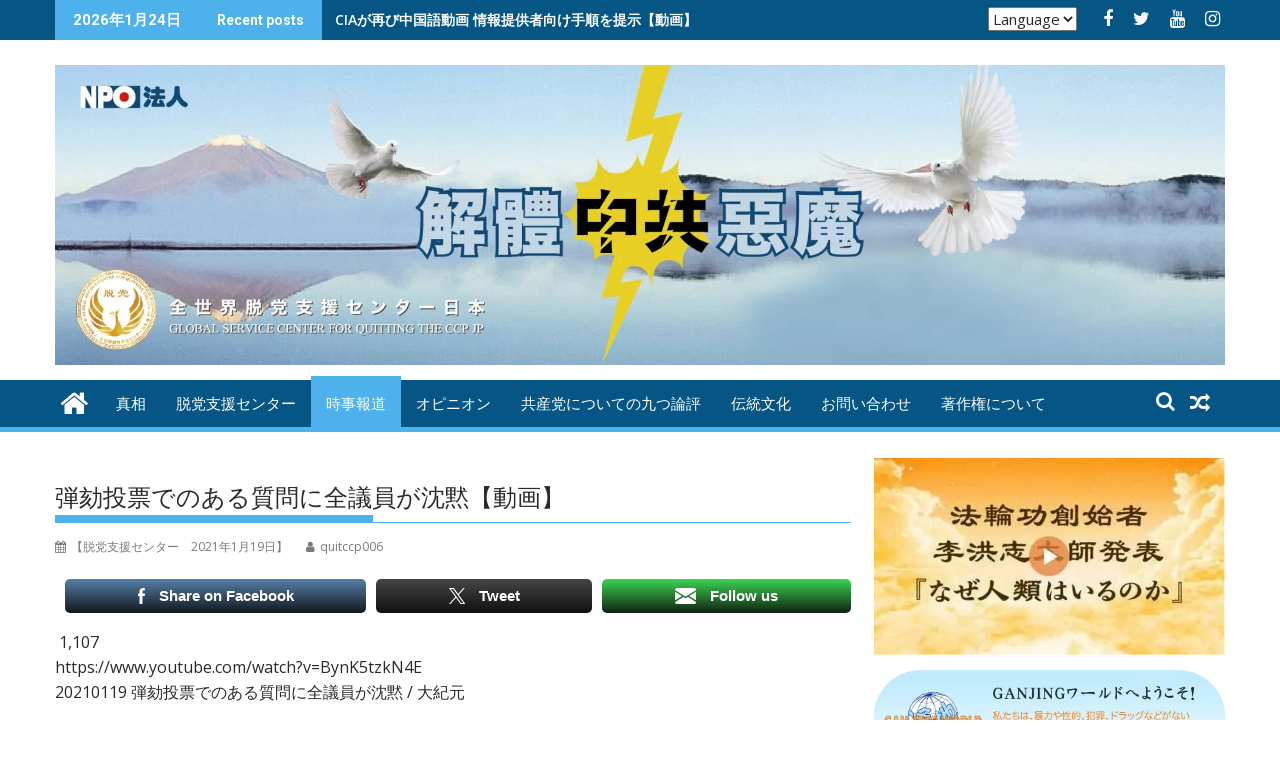

--- FILE ---
content_type: text/html; charset=UTF-8
request_url: https://www.quitccp.jp/2021/01/19/%E5%BC%BE%E5%8A%BE%E6%8A%95%E7%A5%A8%E3%81%A7%E3%81%AE%E3%81%82%E3%82%8B%E8%B3%AA%E5%95%8F%E3%81%AB%E5%85%A8%E8%AD%B0%E5%93%A1%E3%81%8C%E6%B2%88%E9%BB%99%E3%80%90%E5%8B%95%E7%94%BB%E3%80%91/
body_size: 23247
content:
<!DOCTYPE html><html lang="ja" prefix="og: http://ogp.me/ns#">
<head>
<!-- wexal_pst_init.js does not exist -->
<!-- engagement_delay.js does not exist -->
<link rel="dns-prefetch" href="//fonts.googleapis.com/">
<link rel="preconnect" href="//fonts.googleapis.com/">
<link rel="dns-prefetch" href="//www.google-analytics.com/">
<meta charset="UTF-8">
<meta name="viewport" content="width=device-width, initial-scale=1">
<link rel="profile" href="http://gmpg.org/xfn/11">
<link rel="pingback" href="https://www.quitccp.jp/xmlrpc.php">
<link rel="shortcut icon" href="/favicon.ico"/>
<title>弾劾投票でのある質問に全議員が沈黙 | quitccpjapan</title>
<meta name='robots' content='max-image-preview:large'/>
<style>img:is([sizes="auto" i], [sizes^="auto," i]) { contain-intrinsic-size: 3000px 1500px }</style>
<!-- Open graph image tags added by USM  STARTS-->
<meta property="og:image:secure_url" content="https://www.quitccp.jp/wp-content/uploads/2021/01/0060001-20210119-14.jpg"/>
<meta property="og:image" content="https://www.quitccp.jp/wp-content/uploads/2021/01/0060001-20210119-14.jpg"/>
<meta property="og:image:type" content="image/jpeg"/>
<meta property="og:image:width" content="660"/>
<meta property="og:image:height" content="367"/>
<!-- Open graph image tags added by USM CLOSES-->
<!-- All in One SEO Pack Pro 3.1.1 by Michael Torbert of Semper Fi Web Design[379,428] -->
<!-- Debug String: 2JMJ7L5RSW0YVB/VLWAYKK/YBWK -->
<meta name="description" content="弾劾投票でのある質問に全議員が沈黙"/>
<meta name="keywords" content="弾劾,投票,議員,沈黙,オススメ,時事報道"/>
<link rel="canonical" href="https://www.quitccp.jp/2021/01/19/弾劾投票でのある質問に全議員が沈黙【動画】/"/>
<meta property="og:title" content="弾劾投票でのある質問に全議員が沈黙 | quitccpjapan"/>
<meta property="og:type" content="object"/>
<meta property="og:url" content="https://www.quitccp.jp/2021/01/19/弾劾投票でのある質問に全議員が沈黙【動画】/"/>
<meta property="og:image" content="https://www.quitccp.jp/wp-content/plugins/all-in-one-seo-pack-pro/images/default-user-image.png"/>
<meta property="og:site_name" content="quitccpjapan"/>
<meta property="og:description" content="弾劾投票でのある質問に全議員が沈黙"/>
<meta property="og:image:secure_url" content="https://www.quitccp.jp/wp-content/plugins/all-in-one-seo-pack-pro/images/default-user-image.png"/>
<meta name="twitter:card" content="summary"/>
<meta name="twitter:title" content="弾劾投票でのある質問に全議員が沈黙 | quitccpjapan"/>
<meta name="twitter:description" content="弾劾投票でのある質問に全議員が沈黙"/>
<meta name="twitter:image" content="https://www.quitccp.jp/wp-content/plugins/all-in-one-seo-pack-pro/images/default-user-image.png"/>
<script type="text/javascript">
				window.ga=window.ga||function(){(ga.q=ga.q||[]).push(arguments)};ga.l=+new Date;
				ga('create', 'UA-176084294-1', { 'cookieDomain': 'quitccp.jp','allowLinker': true } );
				// Plugins
				ga('require', 'linker');ga('linker:autoLink', ['endccp.jp'] );ga('set', 'anonymizeIp', true);ga('require', 'outboundLinkTracker');ga('require', 'outboundFormTracker');ga('require', 'eventTracker');ga('require', 'urlChangeTracker');ga('require', 'pageVisibilityTracker');ga('require', 'mediaQueryTracker');ga('require', 'impressionTracker');ga('require', 'maxScrollTracker');ga('require', 'socialWidgetTracker');ga('require', 'cleanUrlTracker');
				ga('send', 'pageview');
			</script>
<script async src="https://www.google-analytics.com/analytics.js"></script>
<script async src="https://www.quitccp.jp/wp-content/plugins/all-in-one-seo-pack-pro/public/js/vendor/autotrack.js"></script>
<!-- All in One SEO Pack Pro -->
<link rel='dns-prefetch' href='//fonts.googleapis.com'/>
<link rel="alternate" type="application/rss+xml" title="quitccpjapan &raquo; フィード" href="https://www.quitccp.jp/feed/"/>
<link rel="alternate" type="application/rss+xml" title="quitccpjapan &raquo; コメントフィード" href="https://www.quitccp.jp/comments/feed/"/>
<link rel="alternate" type="application/rss+xml" title="quitccpjapan &raquo; 弾劾投票でのある質問に全議員が沈黙【動画】 のコメントのフィード" href="https://www.quitccp.jp/2021/01/19/%e5%bc%be%e5%8a%be%e6%8a%95%e7%a5%a8%e3%81%a7%e3%81%ae%e3%81%82%e3%82%8b%e8%b3%aa%e5%95%8f%e3%81%ab%e5%85%a8%e8%ad%b0%e5%93%a1%e3%81%8c%e6%b2%88%e9%bb%99%e3%80%90%e5%8b%95%e7%94%bb%e3%80%91/feed/"/>
<script type="text/javascript">
/* <![CDATA[ */
window._wpemojiSettings = {"baseUrl":"https:\/\/s.w.org\/images\/core\/emoji\/16.0.1\/72x72\/","ext":".png","svgUrl":"https:\/\/s.w.org\/images\/core\/emoji\/16.0.1\/svg\/","svgExt":".svg","source":{"concatemoji":"https:\/\/www.quitccp.jp\/wp-includes\/js\/wp-emoji-release.min.js?ver=8f33ef2a7269e7baa5eeac2492234599"}};
/*! This file is auto-generated */
!function(s,n){var o,i,e;function c(e){try{var t={supportTests:e,timestamp:(new Date).valueOf()};sessionStorage.setItem(o,JSON.stringify(t))}catch(e){}}function p(e,t,n){e.clearRect(0,0,e.canvas.width,e.canvas.height),e.fillText(t,0,0);var t=new Uint32Array(e.getImageData(0,0,e.canvas.width,e.canvas.height).data),a=(e.clearRect(0,0,e.canvas.width,e.canvas.height),e.fillText(n,0,0),new Uint32Array(e.getImageData(0,0,e.canvas.width,e.canvas.height).data));return t.every(function(e,t){return e===a[t]})}function u(e,t){e.clearRect(0,0,e.canvas.width,e.canvas.height),e.fillText(t,0,0);for(var n=e.getImageData(16,16,1,1),a=0;a<n.data.length;a++)if(0!==n.data[a])return!1;return!0}function f(e,t,n,a){switch(t){case"flag":return n(e,"\ud83c\udff3\ufe0f\u200d\u26a7\ufe0f","\ud83c\udff3\ufe0f\u200b\u26a7\ufe0f")?!1:!n(e,"\ud83c\udde8\ud83c\uddf6","\ud83c\udde8\u200b\ud83c\uddf6")&&!n(e,"\ud83c\udff4\udb40\udc67\udb40\udc62\udb40\udc65\udb40\udc6e\udb40\udc67\udb40\udc7f","\ud83c\udff4\u200b\udb40\udc67\u200b\udb40\udc62\u200b\udb40\udc65\u200b\udb40\udc6e\u200b\udb40\udc67\u200b\udb40\udc7f");case"emoji":return!a(e,"\ud83e\udedf")}return!1}function g(e,t,n,a){var r="undefined"!=typeof WorkerGlobalScope&&self instanceof WorkerGlobalScope?new OffscreenCanvas(300,150):s.createElement("canvas"),o=r.getContext("2d",{willReadFrequently:!0}),i=(o.textBaseline="top",o.font="600 32px Arial",{});return e.forEach(function(e){i[e]=t(o,e,n,a)}),i}function t(e){var t=s.createElement("script");t.src=e,t.defer=!0,s.head.appendChild(t)}"undefined"!=typeof Promise&&(o="wpEmojiSettingsSupports",i=["flag","emoji"],n.supports={everything:!0,everythingExceptFlag:!0},e=new Promise(function(e){s.addEventListener("DOMContentLoaded",e,{once:!0})}),new Promise(function(t){var n=function(){try{var e=JSON.parse(sessionStorage.getItem(o));if("object"==typeof e&&"number"==typeof e.timestamp&&(new Date).valueOf()<e.timestamp+604800&&"object"==typeof e.supportTests)return e.supportTests}catch(e){}return null}();if(!n){if("undefined"!=typeof Worker&&"undefined"!=typeof OffscreenCanvas&&"undefined"!=typeof URL&&URL.createObjectURL&&"undefined"!=typeof Blob)try{var e="postMessage("+g.toString()+"("+[JSON.stringify(i),f.toString(),p.toString(),u.toString()].join(",")+"));",a=new Blob([e],{type:"text/javascript"}),r=new Worker(URL.createObjectURL(a),{name:"wpTestEmojiSupports"});return void(r.onmessage=function(e){c(n=e.data),r.terminate(),t(n)})}catch(e){}c(n=g(i,f,p,u))}t(n)}).then(function(e){for(var t in e)n.supports[t]=e[t],n.supports.everything=n.supports.everything&&n.supports[t],"flag"!==t&&(n.supports.everythingExceptFlag=n.supports.everythingExceptFlag&&n.supports[t]);n.supports.everythingExceptFlag=n.supports.everythingExceptFlag&&!n.supports.flag,n.DOMReady=!1,n.readyCallback=function(){n.DOMReady=!0}}).then(function(){return e}).then(function(){var e;n.supports.everything||(n.readyCallback(),(e=n.source||{}).concatemoji?t(e.concatemoji):e.wpemoji&&e.twemoji&&(t(e.twemoji),t(e.wpemoji)))}))}((window,document),window._wpemojiSettings);
/* ]]> */
</script>
<link rel='stylesheet' id='post-views-counter-frontend-css' href='https://www.quitccp.jp/wp-content/plugins/post-views-counter/css/frontend.min.css?ver=1.5.5' type='text/css' media='all'/>
<link rel='stylesheet' id='wp-block-library-css' href='https://www.quitccp.jp/wp-includes/css/dist/block-library/style.min.css?ver=8f33ef2a7269e7baa5eeac2492234599' type='text/css' media='all'/>
<style id='wp-block-library-theme-inline-css' type='text/css'>
.wp-block-audio :where(figcaption){color:#555;font-size:13px;text-align:center}.is-dark-theme .wp-block-audio :where(figcaption){color:#ffffffa6}.wp-block-audio{margin:0 0 1em}.wp-block-code{border:1px solid #ccc;border-radius:4px;font-family:Menlo,Consolas,monaco,monospace;padding:.8em 1em}.wp-block-embed :where(figcaption){color:#555;font-size:13px;text-align:center}.is-dark-theme .wp-block-embed :where(figcaption){color:#ffffffa6}.wp-block-embed{margin:0 0 1em}.blocks-gallery-caption{color:#555;font-size:13px;text-align:center}.is-dark-theme .blocks-gallery-caption{color:#ffffffa6}:root :where(.wp-block-image figcaption){color:#555;font-size:13px;text-align:center}.is-dark-theme :root :where(.wp-block-image figcaption){color:#ffffffa6}.wp-block-image{margin:0 0 1em}.wp-block-pullquote{border-bottom:4px solid;border-top:4px solid;color:currentColor;margin-bottom:1.75em}.wp-block-pullquote cite,.wp-block-pullquote footer,.wp-block-pullquote__citation{color:currentColor;font-size:.8125em;font-style:normal;text-transform:uppercase}.wp-block-quote{border-left:.25em solid;margin:0 0 1.75em;padding-left:1em}.wp-block-quote cite,.wp-block-quote footer{color:currentColor;font-size:.8125em;font-style:normal;position:relative}.wp-block-quote:where(.has-text-align-right){border-left:none;border-right:.25em solid;padding-left:0;padding-right:1em}.wp-block-quote:where(.has-text-align-center){border:none;padding-left:0}.wp-block-quote.is-large,.wp-block-quote.is-style-large,.wp-block-quote:where(.is-style-plain){border:none}.wp-block-search .wp-block-search__label{font-weight:700}.wp-block-search__button{border:1px solid #ccc;padding:.375em .625em}:where(.wp-block-group.has-background){padding:1.25em 2.375em}.wp-block-separator.has-css-opacity{opacity:.4}.wp-block-separator{border:none;border-bottom:2px solid;margin-left:auto;margin-right:auto}.wp-block-separator.has-alpha-channel-opacity{opacity:1}.wp-block-separator:not(.is-style-wide):not(.is-style-dots){width:100px}.wp-block-separator.has-background:not(.is-style-dots){border-bottom:none;height:1px}.wp-block-separator.has-background:not(.is-style-wide):not(.is-style-dots){height:2px}.wp-block-table{margin:0 0 1em}.wp-block-table td,.wp-block-table th{word-break:normal}.wp-block-table :where(figcaption){color:#555;font-size:13px;text-align:center}.is-dark-theme .wp-block-table :where(figcaption){color:#ffffffa6}.wp-block-video :where(figcaption){color:#555;font-size:13px;text-align:center}.is-dark-theme .wp-block-video :where(figcaption){color:#ffffffa6}.wp-block-video{margin:0 0 1em}:root :where(.wp-block-template-part.has-background){margin-bottom:0;margin-top:0;padding:1.25em 2.375em}
</style>
<style id='classic-theme-styles-inline-css' type='text/css'>
/*! This file is auto-generated */
.wp-block-button__link{color:#fff;background-color:#32373c;border-radius:9999px;box-shadow:none;text-decoration:none;padding:calc(.667em + 2px) calc(1.333em + 2px);font-size:1.125em}.wp-block-file__button{background:#32373c;color:#fff;text-decoration:none}
</style>
<style id='global-styles-inline-css' type='text/css'>
:root{--wp--preset--aspect-ratio--square: 1;--wp--preset--aspect-ratio--4-3: 4/3;--wp--preset--aspect-ratio--3-4: 3/4;--wp--preset--aspect-ratio--3-2: 3/2;--wp--preset--aspect-ratio--2-3: 2/3;--wp--preset--aspect-ratio--16-9: 16/9;--wp--preset--aspect-ratio--9-16: 9/16;--wp--preset--color--black: #000000;--wp--preset--color--cyan-bluish-gray: #abb8c3;--wp--preset--color--white: #ffffff;--wp--preset--color--pale-pink: #f78da7;--wp--preset--color--vivid-red: #cf2e2e;--wp--preset--color--luminous-vivid-orange: #ff6900;--wp--preset--color--luminous-vivid-amber: #fcb900;--wp--preset--color--light-green-cyan: #7bdcb5;--wp--preset--color--vivid-green-cyan: #00d084;--wp--preset--color--pale-cyan-blue: #8ed1fc;--wp--preset--color--vivid-cyan-blue: #0693e3;--wp--preset--color--vivid-purple: #9b51e0;--wp--preset--gradient--vivid-cyan-blue-to-vivid-purple: linear-gradient(135deg,rgba(6,147,227,1) 0%,rgb(155,81,224) 100%);--wp--preset--gradient--light-green-cyan-to-vivid-green-cyan: linear-gradient(135deg,rgb(122,220,180) 0%,rgb(0,208,130) 100%);--wp--preset--gradient--luminous-vivid-amber-to-luminous-vivid-orange: linear-gradient(135deg,rgba(252,185,0,1) 0%,rgba(255,105,0,1) 100%);--wp--preset--gradient--luminous-vivid-orange-to-vivid-red: linear-gradient(135deg,rgba(255,105,0,1) 0%,rgb(207,46,46) 100%);--wp--preset--gradient--very-light-gray-to-cyan-bluish-gray: linear-gradient(135deg,rgb(238,238,238) 0%,rgb(169,184,195) 100%);--wp--preset--gradient--cool-to-warm-spectrum: linear-gradient(135deg,rgb(74,234,220) 0%,rgb(151,120,209) 20%,rgb(207,42,186) 40%,rgb(238,44,130) 60%,rgb(251,105,98) 80%,rgb(254,248,76) 100%);--wp--preset--gradient--blush-light-purple: linear-gradient(135deg,rgb(255,206,236) 0%,rgb(152,150,240) 100%);--wp--preset--gradient--blush-bordeaux: linear-gradient(135deg,rgb(254,205,165) 0%,rgb(254,45,45) 50%,rgb(107,0,62) 100%);--wp--preset--gradient--luminous-dusk: linear-gradient(135deg,rgb(255,203,112) 0%,rgb(199,81,192) 50%,rgb(65,88,208) 100%);--wp--preset--gradient--pale-ocean: linear-gradient(135deg,rgb(255,245,203) 0%,rgb(182,227,212) 50%,rgb(51,167,181) 100%);--wp--preset--gradient--electric-grass: linear-gradient(135deg,rgb(202,248,128) 0%,rgb(113,206,126) 100%);--wp--preset--gradient--midnight: linear-gradient(135deg,rgb(2,3,129) 0%,rgb(40,116,252) 100%);--wp--preset--font-size--small: 13px;--wp--preset--font-size--medium: 20px;--wp--preset--font-size--large: 36px;--wp--preset--font-size--x-large: 42px;--wp--preset--spacing--20: 0.44rem;--wp--preset--spacing--30: 0.67rem;--wp--preset--spacing--40: 1rem;--wp--preset--spacing--50: 1.5rem;--wp--preset--spacing--60: 2.25rem;--wp--preset--spacing--70: 3.38rem;--wp--preset--spacing--80: 5.06rem;--wp--preset--shadow--natural: 6px 6px 9px rgba(0, 0, 0, 0.2);--wp--preset--shadow--deep: 12px 12px 50px rgba(0, 0, 0, 0.4);--wp--preset--shadow--sharp: 6px 6px 0px rgba(0, 0, 0, 0.2);--wp--preset--shadow--outlined: 6px 6px 0px -3px rgba(255, 255, 255, 1), 6px 6px rgba(0, 0, 0, 1);--wp--preset--shadow--crisp: 6px 6px 0px rgba(0, 0, 0, 1);}:where(.is-layout-flex){gap: 0.5em;}:where(.is-layout-grid){gap: 0.5em;}body .is-layout-flex{display: flex;}.is-layout-flex{flex-wrap: wrap;align-items: center;}.is-layout-flex > :is(*, div){margin: 0;}body .is-layout-grid{display: grid;}.is-layout-grid > :is(*, div){margin: 0;}:where(.wp-block-columns.is-layout-flex){gap: 2em;}:where(.wp-block-columns.is-layout-grid){gap: 2em;}:where(.wp-block-post-template.is-layout-flex){gap: 1.25em;}:where(.wp-block-post-template.is-layout-grid){gap: 1.25em;}.has-black-color{color: var(--wp--preset--color--black) !important;}.has-cyan-bluish-gray-color{color: var(--wp--preset--color--cyan-bluish-gray) !important;}.has-white-color{color: var(--wp--preset--color--white) !important;}.has-pale-pink-color{color: var(--wp--preset--color--pale-pink) !important;}.has-vivid-red-color{color: var(--wp--preset--color--vivid-red) !important;}.has-luminous-vivid-orange-color{color: var(--wp--preset--color--luminous-vivid-orange) !important;}.has-luminous-vivid-amber-color{color: var(--wp--preset--color--luminous-vivid-amber) !important;}.has-light-green-cyan-color{color: var(--wp--preset--color--light-green-cyan) !important;}.has-vivid-green-cyan-color{color: var(--wp--preset--color--vivid-green-cyan) !important;}.has-pale-cyan-blue-color{color: var(--wp--preset--color--pale-cyan-blue) !important;}.has-vivid-cyan-blue-color{color: var(--wp--preset--color--vivid-cyan-blue) !important;}.has-vivid-purple-color{color: var(--wp--preset--color--vivid-purple) !important;}.has-black-background-color{background-color: var(--wp--preset--color--black) !important;}.has-cyan-bluish-gray-background-color{background-color: var(--wp--preset--color--cyan-bluish-gray) !important;}.has-white-background-color{background-color: var(--wp--preset--color--white) !important;}.has-pale-pink-background-color{background-color: var(--wp--preset--color--pale-pink) !important;}.has-vivid-red-background-color{background-color: var(--wp--preset--color--vivid-red) !important;}.has-luminous-vivid-orange-background-color{background-color: var(--wp--preset--color--luminous-vivid-orange) !important;}.has-luminous-vivid-amber-background-color{background-color: var(--wp--preset--color--luminous-vivid-amber) !important;}.has-light-green-cyan-background-color{background-color: var(--wp--preset--color--light-green-cyan) !important;}.has-vivid-green-cyan-background-color{background-color: var(--wp--preset--color--vivid-green-cyan) !important;}.has-pale-cyan-blue-background-color{background-color: var(--wp--preset--color--pale-cyan-blue) !important;}.has-vivid-cyan-blue-background-color{background-color: var(--wp--preset--color--vivid-cyan-blue) !important;}.has-vivid-purple-background-color{background-color: var(--wp--preset--color--vivid-purple) !important;}.has-black-border-color{border-color: var(--wp--preset--color--black) !important;}.has-cyan-bluish-gray-border-color{border-color: var(--wp--preset--color--cyan-bluish-gray) !important;}.has-white-border-color{border-color: var(--wp--preset--color--white) !important;}.has-pale-pink-border-color{border-color: var(--wp--preset--color--pale-pink) !important;}.has-vivid-red-border-color{border-color: var(--wp--preset--color--vivid-red) !important;}.has-luminous-vivid-orange-border-color{border-color: var(--wp--preset--color--luminous-vivid-orange) !important;}.has-luminous-vivid-amber-border-color{border-color: var(--wp--preset--color--luminous-vivid-amber) !important;}.has-light-green-cyan-border-color{border-color: var(--wp--preset--color--light-green-cyan) !important;}.has-vivid-green-cyan-border-color{border-color: var(--wp--preset--color--vivid-green-cyan) !important;}.has-pale-cyan-blue-border-color{border-color: var(--wp--preset--color--pale-cyan-blue) !important;}.has-vivid-cyan-blue-border-color{border-color: var(--wp--preset--color--vivid-cyan-blue) !important;}.has-vivid-purple-border-color{border-color: var(--wp--preset--color--vivid-purple) !important;}.has-vivid-cyan-blue-to-vivid-purple-gradient-background{background: var(--wp--preset--gradient--vivid-cyan-blue-to-vivid-purple) !important;}.has-light-green-cyan-to-vivid-green-cyan-gradient-background{background: var(--wp--preset--gradient--light-green-cyan-to-vivid-green-cyan) !important;}.has-luminous-vivid-amber-to-luminous-vivid-orange-gradient-background{background: var(--wp--preset--gradient--luminous-vivid-amber-to-luminous-vivid-orange) !important;}.has-luminous-vivid-orange-to-vivid-red-gradient-background{background: var(--wp--preset--gradient--luminous-vivid-orange-to-vivid-red) !important;}.has-very-light-gray-to-cyan-bluish-gray-gradient-background{background: var(--wp--preset--gradient--very-light-gray-to-cyan-bluish-gray) !important;}.has-cool-to-warm-spectrum-gradient-background{background: var(--wp--preset--gradient--cool-to-warm-spectrum) !important;}.has-blush-light-purple-gradient-background{background: var(--wp--preset--gradient--blush-light-purple) !important;}.has-blush-bordeaux-gradient-background{background: var(--wp--preset--gradient--blush-bordeaux) !important;}.has-luminous-dusk-gradient-background{background: var(--wp--preset--gradient--luminous-dusk) !important;}.has-pale-ocean-gradient-background{background: var(--wp--preset--gradient--pale-ocean) !important;}.has-electric-grass-gradient-background{background: var(--wp--preset--gradient--electric-grass) !important;}.has-midnight-gradient-background{background: var(--wp--preset--gradient--midnight) !important;}.has-small-font-size{font-size: var(--wp--preset--font-size--small) !important;}.has-medium-font-size{font-size: var(--wp--preset--font-size--medium) !important;}.has-large-font-size{font-size: var(--wp--preset--font-size--large) !important;}.has-x-large-font-size{font-size: var(--wp--preset--font-size--x-large) !important;}
:where(.wp-block-post-template.is-layout-flex){gap: 1.25em;}:where(.wp-block-post-template.is-layout-grid){gap: 1.25em;}
:where(.wp-block-columns.is-layout-flex){gap: 2em;}:where(.wp-block-columns.is-layout-grid){gap: 2em;}
:root :where(.wp-block-pullquote){font-size: 1.5em;line-height: 1.6;}
</style>
<link rel='stylesheet' id='SFSIPLUSmainCss-css' href='https://www.quitccp.jp/wp-content/plugins/Ultimate-Premium-Plugin/css/sfsi-style-new.css?ver=8f33ef2a7269e7baa5eeac2492234599' type='text/css' media='all'/>
<link rel='stylesheet' id='jquery-bxslider-css' href='https://www.quitccp.jp/wp-content/themes/livemain/assets/library/bxslider/css/jquery.bxslider.min.css?ver=4.2.5' type='text/css' media='all'/>
<link rel='stylesheet' id='livemain-googleapis-css' href='//fonts.googleapis.com/css?family=Open+Sans%3A600%2C400%7CRoboto%3A300italic%2C400%2C500%2C700&#038;ver=1.0.1' type='text/css' media='all'/>
<link rel='stylesheet' id='font-awesome-css' href='https://www.quitccp.jp/wp-content/themes/livemain/assets/library/Font-Awesome/css/font-awesome.min.css?ver=4.7.0' type='text/css' media='all'/>
<link rel='stylesheet' id='livemain-style-css' href='https://www.quitccp.jp/wp-content/themes/livemain/style.css?ver=1.0.3' type='text/css' media='all'/>
<style id='livemain-style-inline-css' type='text/css'>

            mark,
            .comment-form .form-submit input,
            .read-more,
            .bn-title,
            .home-icon.front_page_on,
            .header-wrapper .menu li:hover > a,
            .header-wrapper .menu > li.current-menu-item a,
            .header-wrapper .menu > li.current-menu-parent a,
            .header-wrapper .menu > li.current_page_parent a,
            .header-wrapper .menu > li.current_page_ancestor a,
            .header-wrapper .menu > li.current-menu-item > a:before,
            .header-wrapper .menu > li.current-menu-parent > a:before,
            .header-wrapper .menu > li.current_page_parent > a:before,
            .header-wrapper .menu > li.current_page_ancestor > a:before,
            .header-wrapper .main-navigation ul ul.sub-menu li:hover > a,
            .header-wrapper .main-navigation ul ul.children li:hover > a,
            .slider-section .cat-links a,
            .featured-desc .below-entry-meta .cat-links a,
            #calendar_wrap #wp-calendar #today,
            #calendar_wrap #wp-calendar #today a,
            .wpcf7-form input.wpcf7-submit:hover,
            .breadcrumb{
                background: #4db2ec;
            }
        
            a:hover,
            .screen-reader-text:focus,
            .bn-content a:hover,
            .socials a:hover,
            .site-title a,
            .search-block input#menu-search,
            .widget_search input#s,
            .search-block #searchsubmit,
            .widget_search #searchsubmit,
            .footer-sidebar .featured-desc .above-entry-meta a:hover,
            .slider-section .slide-title:hover,
            .besides-slider .post-title a:hover,
            .slider-feature-wrap a:hover,
            .slider-section .bx-controls-direction a,
            .besides-slider .beside-post:hover .beside-caption,
            .besides-slider .beside-post:hover .beside-caption a:hover,
            .featured-desc .above-entry-meta span:hover,
            .posted-on a:hover,
            .cat-links a:hover,
            .comments-link a:hover,
            .edit-link a:hover,
            .tags-links a:hover,
            .byline a:hover,
            .nav-links a:hover,
            #livemain-breadcrumbs a:hover,
            .wpcf7-form input.wpcf7-submit,
             .woocommerce nav.woocommerce-pagination ul li a:focus, 
             .woocommerce nav.woocommerce-pagination ul li a:hover, 
             .woocommerce nav.woocommerce-pagination ul li span.current{
                color: #4db2ec;
            }
            .search-block input#menu-search,
            .widget_search input#s,
            .tagcloud a{
                border: 1px solid #4db2ec;
            }
            .footer-wrapper .border,
            .nav-links .nav-previous a:hover,
            .nav-links .nav-next a:hover{
                border-top: 1px solid #4db2ec;
            }
             .besides-slider .beside-post{
                border-bottom: 3px solid #4db2ec;
            }
            .widget-title,
            .footer-wrapper,
            .page-header .page-title,
            .single .entry-header .entry-title,
            .page .entry-header .entry-title{
                border-bottom: 1px solid #4db2ec;
            }
            .widget-title:before,
            .page-header .page-title:before,
            .single .entry-header .entry-title:before,
            .page .entry-header .entry-title:before {
                border-bottom: 7px solid #4db2ec;
            }
           .wpcf7-form input.wpcf7-submit,
            article.post.sticky{
                border: 2px solid #4db2ec;
            }
           .breadcrumb::after {
                border-left: 5px solid #4db2ec;
            }
           .rtl .breadcrumb::after {
                border-right: 5px solid #4db2ec;
                border-left:medium none;
            }
           .header-wrapper #site-navigation{
                border-bottom: 5px solid #4db2ec;
            }
           @media screen and (max-width:992px){
                .slicknav_btn.slicknav_open{
                    border: 1px solid #4db2ec;
                }
                 .header-wrapper .main-navigation ul ul.sub-menu li:hover > a,
                 .header-wrapper .main-navigation ul ul.children li:hover > a
                 {
                         background: #2d2d2d;
                 }
                .slicknav_btn.slicknav_open:before{
                    background: { #4db2ec };
                    box-shadow: 0 6px 0 0 #4db2ec, 0 12px 0 0 #4db2ec;
                }
                .slicknav_nav li:hover > a,
                .slicknav_nav li.current-menu-ancestor a,
                .slicknav_nav li.current-menu-item  > a,
                .slicknav_nav li.current_page_item a,
                .slicknav_nav li.current_page_item .slicknav_item span,
                .slicknav_nav li .slicknav_item:hover a{
                    color: #4db2ec;
                }
            }
                    .cat-links .at-cat-item-2{
                    background: #991b81!important;
                    color : #fff!important;
                    }
                    
                    .at-cat-color-wrap-2 .widget-title::before,
                    body.category-2 .page-header .page-title::before
                    {
                     border-bottom: 7px solid #991b81;
                    }
                    
                    .at-cat-color-wrap-2 .widget-title,
                     body.category-2 .page-header .page-title
                    {
                     border-bottom: 1px solid #991b81;
                    }
                    .cat-links .at-cat-item-2:hover{
                    background: #b2b2b2!important;
                    color : #fff!important;
                    }
                    
                    .cat-links .at-cat-item-4{
                    background: #052784!important;
                    color : #fff!important;
                    }
                    
                    .at-cat-color-wrap-4 .widget-title::before,
                    body.category-4 .page-header .page-title::before
                    {
                     border-bottom: 7px solid #052784;
                    }
                    
                    .at-cat-color-wrap-4 .widget-title,
                     body.category-4 .page-header .page-title
                    {
                     border-bottom: 1px solid #052784;
                    }
                    .cat-links .at-cat-item-4:hover{
                    background: #b2b2b2!important;
                    color : #fff!important;
                    }
                    
                    .cat-links .at-cat-item-6{
                    background: #1f5610!important;
                    color : #fff!important;
                    }
                    
                    .at-cat-color-wrap-6 .widget-title::before,
                    body.category-6 .page-header .page-title::before
                    {
                     border-bottom: 7px solid #1f5610;
                    }
                    
                    .at-cat-color-wrap-6 .widget-title,
                     body.category-6 .page-header .page-title
                    {
                     border-bottom: 1px solid #1f5610;
                    }
                    .cat-links .at-cat-item-6:hover{
                    background: #b2b2b2!important;
                    color : #fff!important;
                    }
                    
                    .cat-links .at-cat-item-7{
                    background: #a86f37!important;
                    color : #fff!important;
                    }
                    
                    .at-cat-color-wrap-7 .widget-title::before,
                    body.category-7 .page-header .page-title::before
                    {
                     border-bottom: 7px solid #a86f37;
                    }
                    
                    .at-cat-color-wrap-7 .widget-title,
                     body.category-7 .page-header .page-title
                    {
                     border-bottom: 1px solid #a86f37;
                    }
                    .cat-links .at-cat-item-7:hover{
                    background: #b2b2b2!important;
                    color : #fff!important;
                    }
                    
                    .cat-links .at-cat-item-9{
                    background: #3958ad!important;
                    color : #fff!important;
                    }
                    
                    .at-cat-color-wrap-9 .widget-title::before,
                    body.category-9 .page-header .page-title::before
                    {
                     border-bottom: 7px solid #3958ad;
                    }
                    
                    .at-cat-color-wrap-9 .widget-title,
                     body.category-9 .page-header .page-title
                    {
                     border-bottom: 1px solid #3958ad;
                    }
                    .cat-links .at-cat-item-9:hover{
                    background: #b2b2b2!important;
                    color : #fff!important;
                    }
                    
                    .cat-links .at-cat-item-28{
                    background: #4db2ec!important;
                    color : #fff!important;
                    }
                    
                    .cat-links .at-cat-item-28:hover{
                    background: #2d2d2d!important;
                    color : #fff!important;
                    }
                    
                    .cat-links .at-cat-item-30{
                    background: #4db2ec!important;
                    color : #fff!important;
                    }
                    
                    .cat-links .at-cat-item-30:hover{
                    background: #2d2d2d!important;
                    color : #fff!important;
                    }
                    
                    .cat-links .at-cat-item-34{
                    background: #64bf1a!important;
                    color : #fff!important;
                    }
                    
                    .at-cat-color-wrap-34 .widget-title::before,
                    body.category-34 .page-header .page-title::before
                    {
                     border-bottom: 7px solid #64bf1a;
                    }
                    
                    .at-cat-color-wrap-34 .widget-title,
                     body.category-34 .page-header .page-title
                    {
                     border-bottom: 1px solid #64bf1a;
                    }
                    .cat-links .at-cat-item-34:hover{
                    background: #b2b2b2!important;
                    color : #fff!important;
                    }
                    
                    .cat-links .at-cat-item-39{
                    background: #ed6e4e!important;
                    color : #fff!important;
                    }
                    
                    .at-cat-color-wrap-39 .widget-title::before,
                    body.category-39 .page-header .page-title::before
                    {
                     border-bottom: 7px solid #ed6e4e;
                    }
                    
                    .at-cat-color-wrap-39 .widget-title,
                     body.category-39 .page-header .page-title
                    {
                     border-bottom: 1px solid #ed6e4e;
                    }
                    .cat-links .at-cat-item-39:hover{
                    background: #b2b2b2!important;
                    color : #fff!important;
                    }
                    
</style>
<link rel='stylesheet' id='livemain-block-front-styles-css' href='https://www.quitccp.jp/wp-content/themes/livemain/zszfthemes/gutenberg/gutenberg-front.min.css?ver=1.0' type='text/css' media='all'/>
<script type="text/javascript" src="https://www.quitccp.jp/wp-includes/js/jquery/jquery.min.js?ver=3.7.1" id="jquery-core-js"></script>
<script type="text/javascript" src="https://www.quitccp.jp/wp-includes/js/jquery/jquery-migrate.min.js?ver=3.4.1" id="jquery-migrate-js"></script>
<!--[if lt IE 9]>
<script type="text/javascript" src="https://www.quitccp.jp/wp-content/themes/livemain/assets/library/html5shiv/html5shiv.min.js?ver=3.7.3" id="html5-js"></script>
<![endif]-->
<!--[if lt IE 9]>
<script type="text/javascript" src="https://www.quitccp.jp/wp-content/themes/livemain/assets/library/respond/respond.min.js?ver=1.1.2" id="respond-js"></script>
<![endif]-->
<link rel="https://api.w.org/" href="https://www.quitccp.jp/wp-json/"/><link rel="alternate" title="JSON" type="application/json" href="https://www.quitccp.jp/wp-json/wp/v2/posts/16184"/><link rel="EditURI" type="application/rsd+xml" title="RSD" href="https://www.quitccp.jp/xmlrpc.php?rsd"/>
<link rel='shortlink' href='https://www.quitccp.jp?p=16184'/>
<style type="text/css">
					</style>
<!-- Twitter Cards Meta by USM  STARTS-->
<meta name="twitter:card" content="summary_large_image"/>
<meta name="twitter:site" content="@"/>
<meta name="twitter:creator" content="@"/>
<meta name="twitter:url" content="https://www.quitccp.jp/2021/01/19/%e5%bc%be%e5%8a%be%e6%8a%95%e7%a5%a8%e3%81%a7%e3%81%ae%e3%81%82%e3%82%8b%e8%b3%aa%e5%95%8f%e3%81%ab%e5%85%a8%e8%ad%b0%e5%93%a1%e3%81%8c%e6%b2%88%e9%bb%99%e3%80%90%e5%8b%95%e7%94%bb%e3%80%91/"/>
<meta name="twitter:title" content="弾劾投票でのある質問に全議員が沈黙【動画】"/>
<meta name="twitter:description" content="https://www.youtube.com/watch?v=BynK5tzkN4E 20210119 弾劾投票でのある質問に全議員が沈黙 / 大紀元  弾劾投票でのある質問に全議員が沈黙 転載大紀元 エポックタイムズ・ジャパン"/>
<meta name="twitter:image" content="https://www.quitccp.jp/wp-content/uploads/2021/01/0060001-20210119-14.jpg?1769216465"/>
<!-- Twitter Cards Meta by USM  CLOSES-->
<!-- Analytics by WP Statistics - https://wp-statistics.com -->
<style type="text/css">.sfsibeforpstwpr .sfsiplus_norm_row.sfsi_plus_wDivothr .sfsi_premium_wicons:nth-child(2) {margin-left: 2.5px !important;margin-right: 2.5px !important;} .sfsibeforpstwpr .sfsiplus_norm_row.sfsi_plus_wDivothr .sfsi_premium_wicons, .sfsiaftrpstwpr .sfsiplus_norm_row.sfsi_plus_wDivothr .sfsi_premium_wicons{width: 40px !important;height: 40px !important; margin-left: 2.5px !important;margin-right: 2.5px !important;margin-bottom: 5px !important;}</style>	<style type="text/css" id="wp-custom-css">
			body{
background: #FFF;
}
.entry-content a {
	   font-weight: bold;
}
article.post .entry-header .entry-title {
    font-size: 24px;
}
.syomei{
	   background: #34a558;
    width: 80%;
    padding: 6px;
    box-shadow: 5px 5px 8px 2px #0b602d;
    border-radius: 17px;
}
.single .entry-content {
	font-size: 16px;
}
@media (max-width: 1229px){
	#block-14{
		margin-top: 15px;
	}
}
.wp-block-image {
    text-align: center;
}		</style>
<meta name="viewport" content="width=device-width, initial-scale=1">
<!-- Open graph title, url & description tags added by USM STARTS -->
<meta property="og:description" content="https://www.youtube.com/watch?v=BynK5tzkN4E 20210119 弾劾投票でのある質問に全議員が沈黙 / 大紀元  弾劾投票でのある質問に全議員が沈黙 転載大紀元 エポックタイムズ・ジャパン"/>
<meta property="og:url" content="https://www.quitccp.jp/2021/01/19/%e5%bc%be%e5%8a%be%e6%8a%95%e7%a5%a8%e3%81%a7%e3%81%ae%e3%81%82%e3%82%8b%e8%b3%aa%e5%95%8f%e3%81%ab%e5%85%a8%e8%ad%b0%e5%93%a1%e3%81%8c%e6%b2%88%e9%bb%99%e3%80%90%e5%8b%95%e7%94%bb%e3%80%91/"/>
<meta property="og:title" content="弾劾投票でのある質問に全議員が沈黙【動画】"/>
<!-- Open graph title, url & description tags added by USM CLOSES -->
</head>
<body class="wp-singular post-template-default single single-post postid-16184 single-format-standard wp-theme-livemain usm-premium-16.0-updated-2022-06-27 sfsi_plus_16.0 sfsi_plus_count_disabled sfsi_plus_actvite_theme_default single-large-image center-logo-below-ainfo right-sidebar at-sticky-sidebar group-blog">
<div id="page" class="hfeed site">
<a class="skip-link screen-reader-text" href="#content" title="link">Skip to content</a>
<header id="masthead" class="site-header" role="banner">
<div class="top-header-section clearfix">
<div class="wrapper">
<div class="header-latest-posts float-left bn-title">2026年1月24日</div> <div class="header-latest-posts bn-wrapper float-left">
<div class="bn-title">
Recent posts </div>
<ul class="live-btn">
<li class="bn-content">
<a href="https://www.quitccp.jp/2026/01/20/cia%e3%81%8c%e5%86%8d%e3%81%b3%e4%b8%ad%e5%9b%bd%e8%aa%9e%e5%8b%95%e7%94%bb-%e6%83%85%e5%a0%b1%e6%8f%90%e4%be%9b%e8%80%85%e5%90%91%e3%81%91%e6%89%8b%e9%a0%86%e3%82%92%e6%8f%90%e7%a4%ba%e3%80%90/" title="CIAが再び中国語動画 情報提供者向け手順を提示【動画】">
CIAが再び中国語動画 情報提供者向け手順を提示【動画】 </a>
</li>
<li class="bn-content">
<a href="https://www.quitccp.jp/2026/01/19/%e5%9c%a8%e7%b1%b3%e4%b8%ad%e5%9b%bd%e9%a0%98%e4%ba%8b%e9%a4%a8%e3%81%ae%e6%9a%b4%e6%8c%99%ef%bc%81%e4%bf%9d%e5%ae%89%e5%93%a1%e3%81%8c%e5%8d%b3%e9%80%ae%e6%8d%95%e3%81%ae%e5%9b%bd%e9%9a%9b%e3%82%b9/" title="在米中国領事館の暴挙！保安員が即逮捕の国際スキャンダル【動画】">
在米中国領事館の暴挙！保安員が即逮捕の国際スキャンダル【動画】 </a>
</li>
<li class="bn-content">
<a href="https://www.quitccp.jp/2026/01/19/%e3%83%88%e3%83%a9%e3%83%b3%e3%83%97%e6%b0%8f%e3%81%8c%e3%82%ad%e3%83%a5%e3%83%bc%e3%83%90%e3%81%ab%e8%ad%a6%e5%91%8a%ef%bc%9a%e3%81%95%e3%81%a3%e3%81%95%e3%81%a8%e5%90%88%e6%84%8f%e3%81%97%e3%82%8d/" title="トランプ氏がキューバに警告：さっさと合意しろ 【動画】">
トランプ氏がキューバに警告：さっさと合意しろ 【動画】 </a>
</li>
<li class="bn-content">
<a href="https://www.quitccp.jp/2026/01/19/%e4%b8%ad%e5%85%b1%e3%81%ae%e3%83%ad%e3%83%b3%e3%83%89%e3%83%b3%e6%96%b0%e5%a4%a7%e4%bd%bf%e9%a4%a8-%e5%9c%b0%e4%b8%8b%e3%81%ab208%e5%ae%a4%e3%81%ae%e7%a7%98%e5%af%86%e6%96%bd%e8%a8%ad%e3%80%90/" title="中共のロンドン新大使館 地下に208室の秘密施設【動画】">
中共のロンドン新大使館 地下に208室の秘密施設【動画】 </a>
</li>
<li class="bn-content">
<a href="https://www.quitccp.jp/2026/01/19/%e4%b8%8d%e5%8f%af%e8%a7%a3%e3%81%aa%e6%ad%bb%e4%ba%a1%e4%ba%8b%e6%a1%88-%e6%b2%b3%e5%8d%97%e3%81%a7%e8%87%93%e5%99%a8%e6%91%98%e5%87%ba%e8%aa%ac%e3%81%8c%e6%b3%a8%e7%9b%ae-%e3%80%90%e5%8b%95/" title="不可解な死亡事案   河南で臓器摘出説が注目 【動画】">
不可解な死亡事案 河南で臓器摘出説が注目 【動画】 </a>
</li>
</ul>
</div> <!-- .header-latest-posts -->
<div class="right-header float-right">
<!--  Language -->
<select id="heaader-language">
<option value="Language">Language</option>
<option value="cn">中文</option>
<option value="en">English</option>
<option value="ro">Română</option>
<option value="kr">한국어</option>
</select>
<div class="socials">
<a rel="noreferrer noopener" href="https://www.facebook.com/manami.yamada.5811" class="facebook" data-title="Facebook" target="_blank">
<span class="font-icon-social-facebook"><i class="fa fa-facebook"></i></span>
</a>
<a rel="noreferrer noopener" href="https://twitter.com/quitccp_jp" class="twitter" data-title="Twitter" target="_blank">
<span class="font-icon-social-twitter"><i class="fa fa-twitter"></i></span>
</a>
<a rel="noreferrer noopener" href="https://www.youtube.com/channel/UCGeR2C3achUjcHwMozpfZzg/featured" class="youtube" data-title="Youtube" target="_blank">
<span class="font-icon-social-youtube"><i class="fa fa-youtube"></i></span>
</a>
<a rel="noreferrer noopener" href="#" class="instagram" data-title="Instagram" target="_blank">
<span class="font-icon-social-instagram"><i class="fa fa-instagram"></i></span>
</a>
</div>
</div>
</div>
</div><!-- .top-header-section -->
<div class="header-wrapper clearfix">
<div class="header-container">
<div class="wrapper">
<div class="site-branding clearfix">
<div class="site-logo float-left">
</div><!--site-logo-->
<div class="header-ainfo float-right">
<a rel="noreferrer noopener" href="/" target="_blank">
<img src="https://www.quitccp.jp/wp-content/uploads/2021/01/TD-WEB-BANNER-2021-01.jpg">
</a>
</div>
<div class="clearfix"></div>
</div>
</div>
<nav id="site-navigation" class="main-navigation livemain-enable-sticky-menu clearfix" role="navigation">
<div class="header-main-menu wrapper clearfix">
<div class="home-icon">
<a href="https://www.quitccp.jp/" title="quitccpjapan"><i class="fa fa-home"></i></a>
</div>
<div class="zszfthemes-nav"><ul id="menu-primary-menu" class="menu"><li id="menu-item-24015" class="menu-item menu-item-type-post_type menu-item-object-page menu-item-24015"><a href="https://www.quitccp.jp/%e7%9c%9f%e7%9b%b8%e3%82%b7%e3%83%aa%e3%83%bc%e3%82%ba/">真相</a></li>
<li id="menu-item-153" class="menu-item menu-item-type-taxonomy menu-item-object-category menu-item-153"><a href="https://www.quitccp.jp/category/quitccpjapan/">脱党支援センター</a></li>
<li id="menu-item-154" class="menu-item menu-item-type-taxonomy menu-item-object-category current-post-ancestor current-menu-parent current-post-parent menu-item-154"><a href="https://www.quitccp.jp/category/worldnews/">時事報道</a></li>
<li id="menu-item-156" class="menu-item menu-item-type-taxonomy menu-item-object-category menu-item-156"><a href="https://www.quitccp.jp/category/opinion/">オピニオン</a></li>
<li id="menu-item-159" class="menu-item menu-item-type-taxonomy menu-item-object-category menu-item-159"><a href="https://www.quitccp.jp/category/nine-commentaries-on-the-communist-party/">共産党についての九つ論評</a></li>
<li id="menu-item-157" class="menu-item menu-item-type-taxonomy menu-item-object-category menu-item-157"><a href="https://www.quitccp.jp/category/culture/">伝統文化</a></li>
<li id="menu-item-1406" class="menu-item menu-item-type-custom menu-item-object-custom menu-item-1406"><a href="https://www.quitccp.jp/contact">お問い合わせ</a></li>
<li id="menu-item-3883" class="menu-item menu-item-type-post_type menu-item-object-page menu-item-3883"><a href="https://www.quitccp.jp/%e8%91%97%e4%bd%9c%e6%a8%a9%e3%81%ab%e3%81%a4%e3%81%84%e3%81%a6/">著作権について</a></li>
</ul></div><div class="random-post"> <a title="西洋の4Gの危害 過激主義は自由を奪う【動画】" href="https://www.quitccp.jp/2021/01/20/%e8%a5%bf%e6%b4%8b%e3%81%ae4g%e3%81%ae%e5%8d%b1%e5%ae%b3-%e9%81%8e%e6%bf%80%e4%b8%bb%e7%be%a9%e3%81%af%e8%87%aa%e7%94%b1%e3%82%92%e5%a5%aa%e3%81%86%e3%80%90%e5%8b%95%e7%94%bb%e3%80%91/">
<i class="fa fa-random icon-menu"></i>
</a>
</div><i class="fa fa-search icon-menu search-icon-menu"></i><div class='menu-search-toggle'><div class='menu-search-inner'><div class="search-block">
<form action="https://www.quitccp.jp" class="searchform" id="searchform" method="get" role="search">
<div>
<label for="menu-search" class="screen-reader-text"></label>
<input type="text" placeholder="検索..." id="menu-search" name="s" value="">
<button class="fa fa-search" type="submit" id="searchsubmit"></button>
</div>
</form>
</div></div></div> </div>
<div class="responsive-slick-menu wrapper clearfix"></div>
</nav>
<!-- #site-navigation -->
</div>
<!-- .header-container -->
</div>
<!-- header-wrapper-->
</header>
<!-- #masthead -->
<div class="wrapper content-wrapper clearfix">
<div id="content" class="site-content">
<div id="primary" class="content-area">
<main id="main" class="site-main" role="main">
<article id="post-16184" class="post-16184 post type-post status-publish format-standard has-post-thumbnail hentry category-recommend category-worldnews tag-688">
<header class="entry-header">
<h1 class="entry-title">弾劾投票でのある質問に全議員が沈黙【動画】</h1>
<div class="entry-meta">
<span class="posted-on"><a href="https://www.quitccp.jp/2021/01/19/%e5%bc%be%e5%8a%be%e6%8a%95%e7%a5%a8%e3%81%a7%e3%81%ae%e3%81%82%e3%82%8b%e8%b3%aa%e5%95%8f%e3%81%ab%e5%85%a8%e8%ad%b0%e5%93%a1%e3%81%8c%e6%b2%88%e9%bb%99%e3%80%90%e5%8b%95%e7%94%bb%e3%80%91/" rel="bookmark"><i class="fa fa-calendar"></i>【脱党支援センター　<time class="entry-date published" datetime="2021-01-19T23:19:17+09:00">2021年1月19日</time><time class="updated" datetime="2021-01-19T23:19:22+09:00">2021年1月19日</time>】</a></span><span class="byline"> <span class="author vcard"><i class="fa fa-user"></i>quitccp006</span></span>	</div><!-- .entry-meta -->
</header><!-- .entry-header -->
<!--post thumbnal options-->
<!-- <div class="single-feat clearfix"> -->
<!-- <figure class="single-thumb single-thumb-full"> -->
<!-- </figure> -->
<!-- </div> -->
<!-- .single-feat-->
<div class="entry-content">
<div class="sfsibeforpstwpr" style="display:flex;justify-content:flex-start; clear:both;"><div class='sfsi_premium_responsive_icons' style='display:inline-block; margin-top:10px; margin-bottom: 10px;width:100%' data-icon-width-type='Fully responsive' data-icon-width-size='240' data-edge-type='Round' data-edge-radius='5'>	<div class="sfsi_premium_responsive_icons_count sfsi_premium_responsive_count_container sfsi_premium_medium_button" style='display:none;text-align:center; background-color:#fff;color:#aaaaaa;  border-radius:5px; ;'>
<h3 style="color:#aaaaaa; ">
40</h3>
<h6 style="color:#aaaaaa;">
SHARES</h6>
</div>
<div class='sfsi_premium_icons_container sfsi_premium_responsive_without_counter_icons sfsi_premium_medium_button_container sfsi_premium_icons_container_box_fully_container ' style='width:100%;display:flex; ; text-align:center;'>	<a href='https://www.facebook.com/sharer/sharer.php?u=https://www.quitccp.jp/2021/01/19/%E5%BC%BE%E5%8A%BE%E6%8A%95%E7%A5%A8%E3%81%A7%E3%81%AE%E3%81%82%E3%82%8B%E8%B3%AA%E5%95%8F%E3%81%AB%E5%85%A8%E8%AD%B0%E5%93%A1%E3%81%8C%E6%B2%88%E9%BB%99%E3%80%90%E5%8B%95%E7%94%BB%E3%80%91/' style='block;text-align:center;margin-left:10px;  flex-basis:100%;' class=sfsi_premium_responsive_fluid>
<div class='sfsi_premium_responsive_icon_item_container sfsi_premium_responsive_icon_facebook_container sfsi_premium_medium_button sfsi_premium_responsive_icon_gradient sfsi_premium_centered_icon' style=' border-radius:5px;  width:100%; '>
<img style='max-height: 25px;display:unset;margin:0' class='sfsi_premium_wicon' src='https://www.quitccp.jp/wp-content/plugins/Ultimate-Premium-Plugin/images/responsive-icon/facebook.svg'>
<span style='color:#fff'>Share on Facebook</span>
</div>
</a>
<a href='https://twitter.com/intent/tweet?text=%E5%BC%BE%E5%8A%BE%E6%8A%95%E7%A5%A8%E3%81%A7%E3%81%AE%E3%81%82%E3%82%8B%E8%B3%AA%E5%95%8F%E3%81%AB%E5%85%A8%E8%AD%B0%E5%93%A1%E3%81%8C%E6%B2%88%E9%BB%99%E3%80%90%E5%8B%95%E7%94%BB%E3%80%91+https%3A%2F%2Fwww.quitccp.jp%2F2021%2F01%2F19%2F%25E5%25BC%25BE%25E5%258A%25BE%25E6%258A%2595%25E7%25A5%25A8%25E3%2581%25A7%25E3%2581%25AE%25E3%2581%2582%25E3%2582%258B%25E8%25B3%25AA%25E5%2595%258F%25E3%2581%25AB%25E5%2585%25A8%25E8%25AD%25B0%25E5%2593%25A1%25E3%2581%258C%25E6%25B2%2588%25E9%25BB%2599%25E3%2580%2590%25E5%258B%2595%25E7%2594%25BB%25E3%2580%2591%2F&url=' style='block;text-align:center;margin-left:10px;  flex-basis:100%;' class=sfsi_premium_responsive_fluid>
<div class='sfsi_premium_responsive_icon_item_container sfsi_premium_responsive_icon_twitter_x_container sfsi_premium_medium_button sfsi_premium_responsive_icon_gradient sfsi_premium_centered_icon' style=' border-radius:5px;  width:100%; '>
<img style='max-height: 25px;display:unset;margin:0' class='sfsi_premium_wicon' src='https://www.quitccp.jp/wp-content/plugins/Ultimate-Premium-Plugin/images/responsive-icon/Twitter_X.svg'>
<span style='color:#fff'>Tweet</span>
</div>
</a>
<a href='https://follow.it/quitccp?action=followPub' style='block;text-align:center;margin-left:10px;  flex-basis:100%;' class=sfsi_premium_responsive_fluid>
<div class='sfsi_premium_responsive_icon_item_container sfsi_premium_responsive_icon_follow_container sfsi_premium_medium_button sfsi_premium_responsive_icon_gradient sfsi_premium_centered_icon' style=' border-radius:5px;  width:100%; '>
<img style='max-height: 25px;display:unset;margin:0' class='sfsi_premium_wicon' src='https://www.quitccp.jp/wp-content/plugins/Ultimate-Premium-Plugin/images/responsive-icon/Follow.png'>
<span style='color:#fff'>Follow us</span>
</div>
</a>
<a data-pin-custom='true' style='cursor:pointer;display:none;text-align:center;margin-left:10px;  flex-basis:100%;' href='https://www.pinterest.com/pin/create/button/?url=https%3A%2F%2Fwww.quitccp.jp%2F2021%2F01%2F19%2F%25E5%25BC%25BE%25E5%258A%25BE%25E6%258A%2595%25E7%25A5%25A8%25E3%2581%25A7%25E3%2581%25AE%25E3%2581%2582%25E3%2582%258B%25E8%25B3%25AA%25E5%2595%258F%25E3%2581%25AB%25E5%2585%25A8%25E8%25AD%25B0%25E5%2593%25A1%25E3%2581%258C%25E6%25B2%2588%25E9%25BB%2599%25E3%2580%2590%25E5%258B%2595%25E7%2594%25BB%25E3%2580%2591%2F&media=https%3A%2F%2Fwww.quitccp.jp%2Fwp-content%2Fuploads%2F2021%2F01%2F0060001-20210119-14.jpg&description=%E5%BC%BE%E5%8A%BE%E6%8A%95%E7%A5%A8%E3%81%A7%E3%81%AE%E3%81%82%E3%82%8B%E8%B3%AA%E5%95%8F%E3%81%AB%E5%85%A8%E8%AD%B0%E5%93%A1%E3%81%8C%E6%B2%88%E9%BB%99%E3%80%90%E5%8B%95%E7%94%BB%E3%80%91' class='sfsi_premium_responsive_fluid' data-effect=''>	<div class='sfsi_premium_responsive_icon_item_container sfsi_premium_responsive_custom_icon sfsi_premium_responsive_icon_pinterest_container sfsi_premium_medium_button sfsi_premium_centered_icon sfsi_premium_responsive_icon_gradient' style=' border-radius:5px;  width:100%; background-color:#73d17c'>
<img style='max-height: 25px' onclick='event.target.parentNode.click()' src='https://www.quitccp.jp/wp-content/plugins/Ultimate-Premium-Plugin/images/responsive-icon/pinterest.svg'>
<span onclick='event.target.parentNode.click()' style='color:#fff'>Save</span>
</div>
</a>	<a href='http://www.linkedin.com/shareArticle?mini=true&url=https://www.quitccp.jp/2021/01/19/%E5%BC%BE%E5%8A%BE%E6%8A%95%E7%A5%A8%E3%81%A7%E3%81%AE%E3%81%82%E3%82%8B%E8%B3%AA%E5%95%8F%E3%81%AB%E5%85%A8%E8%AD%B0%E5%93%A1%E3%81%8C%E6%B2%88%E9%BB%99%E3%80%90%E5%8B%95%E7%94%BB%E3%80%91/' style='display:none;text-align:center;margin-left:10px;  flex-basis:100%;' class=sfsi_premium_responsive_fluid>
<div class='sfsi_premium_responsive_icon_item_container sfsi_premium_responsive_icon_linkedin_container sfsi_premium_medium_button sfsi_premium_responsive_icon_gradient sfsi_premium_centered_icon' style=' border-radius:5px;  width:100%; '>
<img style='max-height: 25px;display:unset;margin:0' class='sfsi_premium_wicon' src='https://www.quitccp.jp/wp-content/plugins/Ultimate-Premium-Plugin/images/responsive-icon/Linkedin.svg'>
<span style='color:#fff'>Share</span>
</div>
</a>
<a href='https://web.whatsapp.com/send?text=https://www.quitccp.jp/2021/01/19/%E5%BC%BE%E5%8A%BE%E6%8A%95%E7%A5%A8%E3%81%A7%E3%81%AE%E3%81%82%E3%82%8B%E8%B3%AA%E5%95%8F%E3%81%AB%E5%85%A8%E8%AD%B0%E5%93%A1%E3%81%8C%E6%B2%88%E9%BB%99%E3%80%90%E5%8B%95%E7%94%BB%E3%80%91/' style='display:none;text-align:center;margin-left:10px;  flex-basis:100%;' class=sfsi_premium_responsive_fluid>
<div class='sfsi_premium_responsive_icon_item_container sfsi_premium_responsive_icon_whatsapp_container sfsi_premium_medium_button sfsi_premium_responsive_icon_gradient sfsi_premium_centered_icon' style=' border-radius:5px;  width:100%; '>
<img style='max-height: 25px;display:unset;margin:0' class='sfsi_premium_wicon' src='https://www.quitccp.jp/wp-content/plugins/Ultimate-Premium-Plugin/images/responsive-icon/Whatsapp.svg'>
<span style='color:#fff'>Share</span>
</div>
</a>
<a href='http://vk.com/share.php?url=https://www.quitccp.jp/2021/01/19/%E5%BC%BE%E5%8A%BE%E6%8A%95%E7%A5%A8%E3%81%A7%E3%81%AE%E3%81%82%E3%82%8B%E8%B3%AA%E5%95%8F%E3%81%AB%E5%85%A8%E8%AD%B0%E5%93%A1%E3%81%8C%E6%B2%88%E9%BB%99%E3%80%90%E5%8B%95%E7%94%BB%E3%80%91/' style='display:none;text-align:center;margin-left:10px;  flex-basis:100%;' class=sfsi_premium_responsive_fluid>
<div class='sfsi_premium_responsive_icon_item_container sfsi_premium_responsive_icon_vk_container sfsi_premium_medium_button sfsi_premium_responsive_icon_gradient sfsi_premium_centered_icon' style=' border-radius:5px;  width:100%; '>
<img style='max-height: 25px;display:unset;margin:0' class='sfsi_premium_wicon' src='https://www.quitccp.jp/wp-content/plugins/Ultimate-Premium-Plugin/images/responsive-icon/vk.svg'>
<span style='color:#fff'>Share</span>
</div>
</a>
<a href='https://connect.ok.ru/offer?url=https://www.quitccp.jp/2021/01/19/%E5%BC%BE%E5%8A%BE%E6%8A%95%E7%A5%A8%E3%81%A7%E3%81%AE%E3%81%82%E3%82%8B%E8%B3%AA%E5%95%8F%E3%81%AB%E5%85%A8%E8%AD%B0%E5%93%A1%E3%81%8C%E6%B2%88%E9%BB%99%E3%80%90%E5%8B%95%E7%94%BB%E3%80%91/' style='display:none;text-align:center;margin-left:10px;  flex-basis:100%;' class=sfsi_premium_responsive_fluid>
<div class='sfsi_premium_responsive_icon_item_container sfsi_premium_responsive_icon_odnoklassniki_container sfsi_premium_medium_button sfsi_premium_responsive_icon_gradient sfsi_premium_centered_icon' style=' border-radius:5px;  width:100%; '>
<img style='max-height: 25px;display:unset;margin:0' class='sfsi_premium_wicon' src='https://www.quitccp.jp/wp-content/plugins/Ultimate-Premium-Plugin/images/responsive-icon/Odnoklassniki.svg'>
<span style='color:#fff'>Share</span>
</div>
</a>
<a href='https://telegram.me/share/url?url=https://www.quitccp.jp/2021/01/19/%E5%BC%BE%E5%8A%BE%E6%8A%95%E7%A5%A8%E3%81%A7%E3%81%AE%E3%81%82%E3%82%8B%E8%B3%AA%E5%95%8F%E3%81%AB%E5%85%A8%E8%AD%B0%E5%93%A1%E3%81%8C%E6%B2%88%E9%BB%99%E3%80%90%E5%8B%95%E7%94%BB%E3%80%91/' style='display:none;text-align:center;margin-left:10px;  flex-basis:100%;' class=sfsi_premium_responsive_fluid>
<div class='sfsi_premium_responsive_icon_item_container sfsi_premium_responsive_icon_telegram_container sfsi_premium_medium_button sfsi_premium_responsive_icon_gradient sfsi_premium_centered_icon' style=' border-radius:5px;  width:100%; '>
<img style='max-height: 25px;display:unset;margin:0' class='sfsi_premium_wicon' src='https://www.quitccp.jp/wp-content/plugins/Ultimate-Premium-Plugin/images/responsive-icon/Telegram.svg'>
<span style='color:#fff'>Share</span>
</div>
</a>
<a href='http://service.weibo.com/share/share.php?url=https://www.quitccp.jp/2021/01/19/%E5%BC%BE%E5%8A%BE%E6%8A%95%E7%A5%A8%E3%81%A7%E3%81%AE%E3%81%82%E3%82%8B%E8%B3%AA%E5%95%8F%E3%81%AB%E5%85%A8%E8%AD%B0%E5%93%A1%E3%81%8C%E6%B2%88%E9%BB%99%E3%80%90%E5%8B%95%E7%94%BB%E3%80%91/' style='display:none;text-align:center;margin-left:10px;  flex-basis:100%;' class=sfsi_premium_responsive_fluid>
<div class='sfsi_premium_responsive_icon_item_container sfsi_premium_responsive_icon_weibo_container sfsi_premium_medium_button sfsi_premium_responsive_icon_gradient sfsi_premium_centered_icon' style=' border-radius:5px;  width:100%; '>
<img style='max-height: 25px;display:unset;margin:0' class='sfsi_premium_wicon' src='https://www.quitccp.jp/wp-content/plugins/Ultimate-Premium-Plugin/images/responsive-icon/Weibo.svg'>
<span style='color:#fff'>Share</span>
</div>
</a>
<a href='http://sns.qzone.qq.com/cgi-bin/qzshare/cgi_qzshare_onekey?url=https://www.quitccp.jp/2021/01/19/%E5%BC%BE%E5%8A%BE%E6%8A%95%E7%A5%A8%E3%81%A7%E3%81%AE%E3%81%82%E3%82%8B%E8%B3%AA%E5%95%8F%E3%81%AB%E5%85%A8%E8%AD%B0%E5%93%A1%E3%81%8C%E6%B2%88%E9%BB%99%E3%80%90%E5%8B%95%E7%94%BB%E3%80%91/' style='display:none;text-align:center;margin-left:10px;  flex-basis:100%;' class=sfsi_premium_responsive_fluid>
<div class='sfsi_premium_responsive_icon_item_container sfsi_premium_responsive_icon_qq2_container sfsi_premium_medium_button sfsi_premium_responsive_icon_gradient sfsi_premium_centered_icon' style=' border-radius:5px;  width:100%; '>
<img style='max-height: 25px;display:unset;margin:0' class='sfsi_premium_wicon' src='https://www.quitccp.jp/wp-content/plugins/Ultimate-Premium-Plugin/images/responsive-icon/QQ2.svg'>
<span style='color:#fff'>Share</span>
</div>
</a>
<a href='https://www.xing.com/app/user?op=share&url=https://www.quitccp.jp/2021/01/19/%E5%BC%BE%E5%8A%BE%E6%8A%95%E7%A5%A8%E3%81%A7%E3%81%AE%E3%81%82%E3%82%8B%E8%B3%AA%E5%95%8F%E3%81%AB%E5%85%A8%E8%AD%B0%E5%93%A1%E3%81%8C%E6%B2%88%E9%BB%99%E3%80%90%E5%8B%95%E7%94%BB%E3%80%91/' style='display:none;text-align:center;margin-left:10px;  flex-basis:100%;' class=sfsi_premium_responsive_fluid>
<div class='sfsi_premium_responsive_icon_item_container sfsi_premium_responsive_icon_xing_container sfsi_premium_medium_button sfsi_premium_responsive_icon_gradient sfsi_premium_centered_icon' style=' border-radius:5px;  width:100%; '>
<img style='max-height: 25px;display:unset;margin:0' class='sfsi_premium_wicon' src='https://www.quitccp.jp/wp-content/plugins/Ultimate-Premium-Plugin/images/responsive-icon/xing.svg'>
<span style='color:#fff'>Share</span>
</div>
</a>
<a href='' style='display:none;text-align:center;margin-left:10px;  flex-basis:100%;' class=sfsi_premium_responsive_fluid>
<div class='sfsi_premium_responsive_icon_item_container sfsi_premium_responsive_custom_icon sfsi_premium_responsive_icon_0_container sfsi_premium_medium_button sfsi_premium_centered_icon sfsi_premium_responsive_icon_gradient' style=' border-radius:5px;  width:100%; background-color:#729fcf'>
<img style='max-height: 25px' src=''>
<span style='color:#fff'>Custom</span>
</div>
</a>
<a href='' style='display:none;text-align:center;margin-left:10px;  flex-basis:100%;' class=sfsi_premium_responsive_fluid>
<div class='sfsi_premium_responsive_icon_item_container sfsi_premium_responsive_custom_icon sfsi_premium_responsive_icon_1_container sfsi_premium_medium_button sfsi_premium_centered_icon sfsi_premium_responsive_icon_gradient' style=' border-radius:5px;  width:100%; background-color:#729fcf'>
<img style='max-height: 25px' src=''>
<span style='color:#fff'>Custom</span>
</div>
</a>
<a href='' style='display:none;text-align:center;margin-left:10px;  flex-basis:100%;' class=sfsi_premium_responsive_fluid>
<div class='sfsi_premium_responsive_icon_item_container sfsi_premium_responsive_custom_icon sfsi_premium_responsive_icon_2_container sfsi_premium_medium_button sfsi_premium_centered_icon sfsi_premium_responsive_icon_gradient' style=' border-radius:5px;  width:100%; background-color:#729fcf'>
<img style='max-height: 25px' src=''>
<span style='color:#fff'>Custom</span>
</div>
</a>
<a href='' style='display:none;text-align:center;margin-left:10px;  flex-basis:100%;' class=sfsi_premium_responsive_fluid>
<div class='sfsi_premium_responsive_icon_item_container sfsi_premium_responsive_custom_icon sfsi_premium_responsive_icon_3_container sfsi_premium_medium_button sfsi_premium_centered_icon sfsi_premium_responsive_icon_gradient' style=' border-radius:5px;  width:100%; background-color:#729fcf'>
<img style='max-height: 25px' src=''>
<span style='color:#fff'>Custom</span>
</div>
</a>
<a href='' style='display:none;text-align:center;margin-left:10px;  flex-basis:100%;' class=sfsi_premium_responsive_fluid>
<div class='sfsi_premium_responsive_icon_item_container sfsi_premium_responsive_custom_icon sfsi_premium_responsive_icon_4_container sfsi_premium_medium_button sfsi_premium_centered_icon sfsi_premium_responsive_icon_gradient' style=' border-radius:5px;  width:100%; background-color:#729fcf'>
<img style='max-height: 25px' src=''>
<span style='color:#fff'>Custom</span>
</div>
</a>
</div></div><!--end responsive_icons--></div><div class="post-views content-post post-16184 entry-meta load-static">
<span class="post-views-icon dashicons dashicons-visibility"></span> <span class="post-views-label"></span> <span class="post-views-count">1,107</span>
</div>
<figure class="wp-block-embed aligncenter is-type-video is-provider-youtube wp-block-embed-youtube wp-embed-aspect-16-9 wp-has-aspect-ratio"><div class="wp-block-embed__wrapper">
https://www.youtube.com/watch?v=BynK5tzkN4E
</div><figcaption>20210119 弾劾投票でのある質問に全議員が沈黙 / 大紀元 </figcaption></figure>
<p>弾劾投票でのある質問に全議員が沈黙</p>
<p>転載大紀元 エポックタイムズ・ジャパン</p>
<hr class="wp-block-separator is-style-wide"/>
<p class="wp-block-tag-cloud"><a href="https://www.quitccp.jp/tag/america/" class="tag-cloud-link tag-link-130 tag-link-position-1" style="font-size: 8pt;" aria-label="アメリカ (139個の項目)">アメリカ<span class="tag-link-count"> (139)</span></a>
<a href="https://www.quitccp.jp/tag/ukraine/" class="tag-cloud-link tag-link-875 tag-link-position-2" style="font-size: 10.333333333333pt;" aria-label="ウクライナ (233個の項目)">ウクライナ<span class="tag-link-count"> (233)</span></a>
<a href="https://www.quitccp.jp/tag/%e3%82%b3%e3%83%ad%e3%83%8a%e3%82%a6%e3%82%a3%e3%83%ab%e3%82%b9/" class="tag-cloud-link tag-link-243 tag-link-position-3" style="font-size: 8.530303030303pt;" aria-label="コロナウィルス (158個の項目)">コロナウィルス<span class="tag-link-count"> (158)</span></a>
<a href="https://www.quitccp.jp/tag/spy/" class="tag-cloud-link tag-link-56 tag-link-position-4" style="font-size: 8.7424242424242pt;" aria-label="スパイ活動 (166個の項目)">スパイ活動<span class="tag-link-count"> (166)</span></a>
<a href="https://www.quitccp.jp/tag/%e3%83%88%e3%83%a9%e3%83%b3%e3%83%97/" class="tag-cloud-link tag-link-530 tag-link-position-5" style="font-size: 12.030303030303pt;" aria-label="トランプ (338個の項目)">トランプ<span class="tag-link-count"> (338)</span></a>
<a href="https://www.quitccp.jp/tag/%e3%83%90%e3%82%a4%e3%83%87%e3%83%b3/" class="tag-cloud-link tag-link-207 tag-link-position-6" style="font-size: 12.136363636364pt;" aria-label="バイデン (344個の項目)">バイデン<span class="tag-link-count"> (344)</span></a>
<a href="https://www.quitccp.jp/tag/presidency-of-joe-biden/" class="tag-cloud-link tag-link-704 tag-link-position-7" style="font-size: 8.6363636363636pt;" aria-label="バイデン政権 (161個の項目)">バイデン政権<span class="tag-link-count"> (161)</span></a>
<a href="https://www.quitccp.jp/tag/pompeo/" class="tag-cloud-link tag-link-42 tag-link-position-8" style="font-size: 8.9545454545455pt;" aria-label="ポンペオ (173個の項目)">ポンペオ<span class="tag-link-count"> (173)</span></a>
<a href="https://www.quitccp.jp/tag/russia/" class="tag-cloud-link tag-link-231 tag-link-position-9" style="font-size: 12.030303030303pt;" aria-label="ロシア (339個の項目)">ロシア<span class="tag-link-count"> (339)</span></a>
<a href="https://www.quitccp.jp/tag/vaccine/" class="tag-cloud-link tag-link-146 tag-link-position-10" style="font-size: 11.712121212121pt;" aria-label="ワクチン (318個の項目)">ワクチン<span class="tag-link-count"> (318)</span></a>
<a href="https://www.quitccp.jp/tag/%e4%b8%8a%e6%b5%b7/" class="tag-cloud-link tag-link-748 tag-link-position-11" style="font-size: 9.8030303030303pt;" aria-label="上海 (208個の項目)">上海<span class="tag-link-count"> (208)</span></a>
<a href="https://www.quitccp.jp/tag/ccp/" class="tag-cloud-link tag-link-93 tag-link-position-12" style="font-size: 22pt;" aria-label="中共 (2,928個の項目)">中共<span class="tag-link-count"> (2928)</span></a>
<a href="https://www.quitccp.jp/tag/%e4%b8%ad%e5%85%b1%e3%82%a6%e3%82%a4%e3%83%ab%e3%82%b9/" class="tag-cloud-link tag-link-89 tag-link-position-13" style="font-size: 14.469696969697pt;" aria-label="中共ウイルス (570個の項目)">中共ウイルス<span class="tag-link-count"> (570)</span></a>
<a href="https://www.quitccp.jp/tag/communist-party-goverment/" class="tag-cloud-link tag-link-362 tag-link-position-14" style="font-size: 11.924242424242pt;" aria-label="中共当局 (332個の項目)">中共当局<span class="tag-link-count"> (332)</span></a>
<a href="https://www.quitccp.jp/tag/%e4%b8%ad%e5%85%b1%e8%bb%8d/" class="tag-cloud-link tag-link-327 tag-link-position-15" style="font-size: 9.2727272727273pt;" aria-label="中共軍 (184個の項目)">中共軍<span class="tag-link-count"> (184)</span></a>
<a href="https://www.quitccp.jp/tag/%e4%b8%ad%e5%9b%bd/" class="tag-cloud-link tag-link-92 tag-link-position-16" style="font-size: 20.30303030303pt;" aria-label="中国 (2,060個の項目)">中国<span class="tag-link-count"> (2060)</span></a>
<a href="https://www.quitccp.jp/tag/%e4%b8%ad%e5%9b%bd%e4%bc%81%e6%a5%ad/" class="tag-cloud-link tag-link-385 tag-link-position-17" style="font-size: 8.3181818181818pt;" aria-label="中国企業 (150個の項目)">中国企業<span class="tag-link-count"> (150)</span></a>
<a href="https://www.quitccp.jp/tag/chinese-communist-party/" class="tag-cloud-link tag-link-88 tag-link-position-18" style="font-size: 18.287878787879pt;" aria-label="中国共産党 (1,315個の項目)">中国共産党<span class="tag-link-count"> (1315)</span></a>
<a href="https://www.quitccp.jp/tag/china-collapse/" class="tag-cloud-link tag-link-83 tag-link-position-19" style="font-size: 8.3181818181818pt;" aria-label="中国崩壊 (149個の項目)">中国崩壊<span class="tag-link-count"> (149)</span></a>
<a href="https://www.quitccp.jp/tag/%e4%b8%ad%e5%9b%bd%e5%bd%93%e5%b1%80/" class="tag-cloud-link tag-link-432 tag-link-position-20" style="font-size: 8.2121212121212pt;" aria-label="中国当局 (147個の項目)">中国当局<span class="tag-link-count"> (147)</span></a>
<a href="https://www.quitccp.jp/tag/chinese-economy/" class="tag-cloud-link tag-link-60 tag-link-position-21" style="font-size: 11.181818181818pt;" aria-label="中国経済 (284個の項目)">中国経済<span class="tag-link-count"> (284)</span></a>
<a href="https://www.quitccp.jp/tag/made-in-china/" class="tag-cloud-link tag-link-262 tag-link-position-22" style="font-size: 8.4242424242424pt;" aria-label="中国製 (154個の項目)">中国製<span class="tag-link-count"> (154)</span></a>
<a href="https://www.quitccp.jp/tag/human-rights-violations/" class="tag-cloud-link tag-link-59 tag-link-position-23" style="font-size: 11.924242424242pt;" aria-label="人権侵害 (333個の項目)">人権侵害<span class="tag-link-count"> (333)</span></a>
<a href="https://www.quitccp.jp/tag/%e4%bc%9d%e7%b5%b1%e6%96%87%e5%8c%96/" class="tag-cloud-link tag-link-690 tag-link-position-24" style="font-size: 10.333333333333pt;" aria-label="伝統文化 (235個の項目)">伝統文化<span class="tag-link-count"> (235)</span></a>
<a href="https://www.quitccp.jp/tag/%e5%8c%97%e4%ba%ac/" class="tag-cloud-link tag-link-441 tag-link-position-25" style="font-size: 10.439393939394pt;" aria-label="北京 (237個の項目)">北京<span class="tag-link-count"> (237)</span></a>
<a href="https://www.quitccp.jp/tag/beijing-olympics/" class="tag-cloud-link tag-link-250 tag-link-position-26" style="font-size: 9.1666666666667pt;" aria-label="北京五輪 (180個の項目)">北京五輪<span class="tag-link-count"> (180)</span></a>
<a href="https://www.quitccp.jp/tag/south-china-sea/" class="tag-cloud-link tag-link-104 tag-link-position-27" style="font-size: 8.3181818181818pt;" aria-label="南シナ海 (151個の項目)">南シナ海<span class="tag-link-count"> (151)</span></a>
<a href="https://www.quitccp.jp/tag/taiwan/" class="tag-cloud-link tag-link-114 tag-link-position-28" style="font-size: 16.166666666667pt;" aria-label="台湾 (837個の項目)">台湾<span class="tag-link-count"> (837)</span></a>
<a href="https://www.quitccp.jp/tag/taiwan-strait/" class="tag-cloud-link tag-link-411 tag-link-position-29" style="font-size: 8.2121212121212pt;" aria-label="台湾海峡 (147個の項目)">台湾海峡<span class="tag-link-count"> (147)</span></a>
<a href="https://www.quitccp.jp/tag/lockdown/" class="tag-cloud-link tag-link-136 tag-link-position-30" style="font-size: 8.4242424242424pt;" aria-label="封鎖 (154個の項目)">封鎖<span class="tag-link-count"> (154)</span></a>
<a href="https://www.quitccp.jp/tag/demonstration/" class="tag-cloud-link tag-link-45 tag-link-position-31" style="font-size: 8.2121212121212pt;" aria-label="抗議デモ (147個の項目)">抗議デモ<span class="tag-link-count"> (147)</span></a>
<a href="https://www.quitccp.jp/tag/%e6%96%b0%e5%9e%8b%e3%82%b3%e3%83%ad%e3%83%8a%e3%82%a6%e3%82%a4%e3%83%ab%e3%82%b9/" class="tag-cloud-link tag-link-96 tag-link-position-32" style="font-size: 9.4848484848485pt;" aria-label="新型コロナウイルス (196個の項目)">新型コロナウイルス<span class="tag-link-count"> (196)</span></a>
<a href="https://www.quitccp.jp/tag/uighurs/" class="tag-cloud-link tag-link-58 tag-link-position-33" style="font-size: 9.8030303030303pt;" aria-label="新疆ウイグル人 (208個の項目)">新疆ウイグル人<span class="tag-link-count"> (208)</span></a>
<a href="https://www.quitccp.jp/tag/japan/" class="tag-cloud-link tag-link-268 tag-link-position-34" style="font-size: 14.151515151515pt;" aria-label="日本 (535個の項目)">日本<span class="tag-link-count"> (535)</span></a>
<a href="https://www.quitccp.jp/tag/fa-lun-gong/" class="tag-cloud-link tag-link-117 tag-link-position-35" style="font-size: 12.136363636364pt;" aria-label="法輪功 (348個の項目)">法輪功<span class="tag-link-count"> (348)</span></a>
<a href="https://www.quitccp.jp/tag/%e6%b3%95%e8%bc%aa%e5%8a%9f%e5%ad%a6%e7%bf%92%e8%80%85/" class="tag-cloud-link tag-link-31 tag-link-position-36" style="font-size: 9.5909090909091pt;" aria-label="法輪功学習者 (200個の項目)">法輪功学習者<span class="tag-link-count"> (200)</span></a>
<a href="https://www.quitccp.jp/tag/flood/" class="tag-cloud-link tag-link-44 tag-link-position-37" style="font-size: 9.6969696969697pt;" aria-label="洪水 (202個の項目)">洪水<span class="tag-link-count"> (202)</span></a>
<a href="https://www.quitccp.jp/tag/disaster/" class="tag-cloud-link tag-link-74 tag-link-position-38" style="font-size: 9.4848484848485pt;" aria-label="災害 (196個の項目)">災害<span class="tag-link-count"> (196)</span></a>
<a href="https://www.quitccp.jp/tag/plague/" class="tag-cloud-link tag-link-38 tag-link-position-39" style="font-size: 8.9545454545455pt;" aria-label="疫病 (174個の項目)">疫病<span class="tag-link-count"> (174)</span></a>
<a href="https://www.quitccp.jp/tag/usa/" class="tag-cloud-link tag-link-297 tag-link-position-40" style="font-size: 16.80303030303pt;" aria-label="米国 (948個の項目)">米国<span class="tag-link-count"> (948)</span></a>
<a href="https://www.quitccp.jp/tag/xijinping/" class="tag-cloud-link tag-link-125 tag-link-position-41" style="font-size: 16.69696969697pt;" aria-label="習近平 (926個の項目)">習近平<span class="tag-link-count"> (926)</span></a>
<a href="https://www.quitccp.jp/tag/organ-harvest/" class="tag-cloud-link tag-link-43 tag-link-position-42" style="font-size: 10.757575757576pt;" aria-label="臓器狩り (255個の項目)">臓器狩り<span class="tag-link-count"> (255)</span></a>
<a href="https://www.quitccp.jp/tag/military-affairs/" class="tag-cloud-link tag-link-135 tag-link-position-43" style="font-size: 10.015151515152pt;" aria-label="軍事 (220個の項目)">軍事<span class="tag-link-count"> (220)</span></a>
<a href="https://www.quitccp.jp/tag/persecution/" class="tag-cloud-link tag-link-11 tag-link-position-44" style="font-size: 10.015151515152pt;" aria-label="迫害 (217個の項目)">迫害<span class="tag-link-count"> (217)</span></a>
<a href="https://www.quitccp.jp/tag/hongkong/" class="tag-cloud-link tag-link-27 tag-link-position-45" style="font-size: 13.621212121212pt;" aria-label="香港 (482個の項目)">香港<span class="tag-link-count"> (482)</span></a></p><div class="sfsiaftrpstwpr" style="display:flex;justify-content:flex-start;"></div>	</div><!-- .entry-content -->
<footer class="entry-footer featured-desc">
<span class="cat-links"><i class="fa fa-folder-o"></i><a href="https://www.quitccp.jp/category/recommend/" rel="category tag">オススメ</a>, <a href="https://www.quitccp.jp/category/worldnews/" rel="category tag">時事報道</a></span><span class="tags-links"><i class="fa fa-tags"></i><a href="https://www.quitccp.jp/tag/%e6%8a%95%e7%a5%a8/" rel="tag">投票</a></span>	</footer><!-- .entry-footer -->
</article><!-- #post-## -->
<nav class="navigation post-navigation" aria-label="投稿">
<h2 class="screen-reader-text">投稿ナビゲーション</h2>
<div class="nav-links"><div class="nav-previous"><a href="https://www.quitccp.jp/2021/01/19/%e5%a4%a7%e7%b4%80%e5%85%83%e5%a0%b1%e9%81%93%e3%83%a9%e3%82%a4%e3%83%960119-%e6%ad%a6%e6%bc%a2%e3%82%a6%e3%82%a4%e3%83%ab%e3%82%b9%e7%a0%94%e7%a9%b6%e6%89%80-%e4%b8%ad%e5%9b%bd%e8%bb%8d-twitter/" rel="prev">大紀元報道ライブ0119 | 武漢ウイルス研究所 | 中国軍 | Twitter | トランプ政権【動画】</a></div><div class="nav-next"><a href="https://www.quitccp.jp/2021/01/20/%e3%83%84%e3%82%a4%e3%83%83%e3%82%bf%e3%83%bcceo%e3%81%ae%e7%a4%be%e5%86%85%e7%99%ba%e8%a8%80%e3%81%8c%e6%b5%81%e5%87%ba%e3%80%90%e5%8b%95%e7%94%bb%e3%80%91/" rel="next">ツイッターCEOの社内発言が流出【動画】</a></div></div>
</nav> <h2 class="widget-title">
関連記事 </h2>
<ul class="featured-entries-col featured-entries featured-col-posts featured-related-posts">
<li class="zszf-col-3">
<figure class="widget-image">
<a href="https://www.quitccp.jp/2021/12/17/%e3%80%8c%e4%b8%ad%e5%85%b1%e5%bc%8f%e6%b0%91%e4%b8%bb%e4%b8%bb%e7%be%a9%e3%81%ae%e7%9c%9f%e3%81%ae%e5%a7%bf%e3%80%8d-%e6%8a%95%e7%a5%a8%e6%89%80%e3%82%92%e6%ad%a6%e8%a3%85%e8%ad%a6%e5%af%9f%e3%81%8c/">
<img width="480" height="360" src="https://www.quitccp.jp/wp-content/uploads/2021/12/20211217-3.jpg" class="attachment-large size-large wp-post-image" alt="「中共式民主主義の真の姿」 投票所を武装警察が監視" decoding="async" fetchpriority="high"/> </a>
</figure>
<div class="featured-desc">
<div class="above-entry-meta">
<span>
<a href="https://www.quitccp.jp/2021/12/17/">
<i class="fa fa-calendar"></i>
2021年12月17日 </a>
</span>
<span>
<a href="https://www.quitccp.jp/author/lianyuan2007/" title="quitccp006">
<i class="fa fa-user"></i>
quitccp006 </a>
</span>
<span>
<a href="https://www.quitccp.jp/2021/12/17/%e3%80%8c%e4%b8%ad%e5%85%b1%e5%bc%8f%e6%b0%91%e4%b8%bb%e4%b8%bb%e7%be%a9%e3%81%ae%e7%9c%9f%e3%81%ae%e5%a7%bf%e3%80%8d-%e6%8a%95%e7%a5%a8%e6%89%80%e3%82%92%e6%ad%a6%e8%a3%85%e8%ad%a6%e5%af%9f%e3%81%8c/#respond"><i class="fa fa-comment"></i>0</a> </span>
</div>
<a href="https://www.quitccp.jp/2021/12/17/%e3%80%8c%e4%b8%ad%e5%85%b1%e5%bc%8f%e6%b0%91%e4%b8%bb%e4%b8%bb%e7%be%a9%e3%81%ae%e7%9c%9f%e3%81%ae%e5%a7%bf%e3%80%8d-%e6%8a%95%e7%a5%a8%e6%89%80%e3%82%92%e6%ad%a6%e8%a3%85%e8%ad%a6%e5%af%9f%e3%81%8c/">
<h4 class="title">
「中共式民主主義の真の姿」 投票所を武装警察が監視【動画】 </h4>
</a>
<div class="details">40 SHARES Share ...</div> <div class="below-entry-meta">
<span class="cat-links"><a class="at-cat-item-39" href="https://www.quitccp.jp/category/recommend/" rel="category tag">オススメ</a>&nbsp;<a class="at-cat-item-9" href="https://www.quitccp.jp/category/worldnews/" rel="category tag">時事報道</a>&nbsp;</span> </div>
</div>
</li>
<li class="zszf-col-3">
<figure class="widget-image">
<a href="https://www.quitccp.jp/2021/01/10/%e3%80%90%e6%96%b0%e8%81%9e%e7%9c%8b%e7%82%b9%e3%80%91%e6%8a%95%e7%a5%a8%e5%be%8c%e3%81%ab%e6%84%9f%e6%9f%93%e3%81%a8%e8%a8%ba%e6%96%ad%e3%81%95%e3%82%8c%e3%81%9f%e8%ad%b0%e5%93%a1%e3%80%811%e6%97%a5/">
<img width="640" height="356" src="https://www.quitccp.jp/wp-content/uploads/2021/01/0060001-20210110-6.jpg" class="attachment-large size-large wp-post-image" alt="【新聞看点】投票後に感染と診断された議員、1日の死亡数記録刷新" decoding="async"/> </a>
</figure>
<div class="featured-desc">
<div class="above-entry-meta">
<span>
<a href="https://www.quitccp.jp/2021/01/10/">
<i class="fa fa-calendar"></i>
2021年1月10日 </a>
</span>
<span>
<a href="https://www.quitccp.jp/author/lianyuan2007/" title="quitccp006">
<i class="fa fa-user"></i>
quitccp006 </a>
</span>
<span>
<a href="https://www.quitccp.jp/2021/01/10/%e3%80%90%e6%96%b0%e8%81%9e%e7%9c%8b%e7%82%b9%e3%80%91%e6%8a%95%e7%a5%a8%e5%be%8c%e3%81%ab%e6%84%9f%e6%9f%93%e3%81%a8%e8%a8%ba%e6%96%ad%e3%81%95%e3%82%8c%e3%81%9f%e8%ad%b0%e5%93%a1%e3%80%811%e6%97%a5/#respond"><i class="fa fa-comment"></i>0</a> </span>
</div>
<a href="https://www.quitccp.jp/2021/01/10/%e3%80%90%e6%96%b0%e8%81%9e%e7%9c%8b%e7%82%b9%e3%80%91%e6%8a%95%e7%a5%a8%e5%be%8c%e3%81%ab%e6%84%9f%e6%9f%93%e3%81%a8%e8%a8%ba%e6%96%ad%e3%81%95%e3%82%8c%e3%81%9f%e8%ad%b0%e5%93%a1%e3%80%811%e6%97%a5/">
<h4 class="title">
【新聞看点】投票後に感染と診断された議員、1日の死亡数記録刷新【動画】 </h4>
</a>
<div class="details">40 SHARES Share ...</div> <div class="below-entry-meta">
<span class="cat-links"><a class="at-cat-item-39" href="https://www.quitccp.jp/category/recommend/" rel="category tag">オススメ</a>&nbsp;<a class="at-cat-item-9" href="https://www.quitccp.jp/category/worldnews/" rel="category tag">時事報道</a>&nbsp;</span> </div>
</div>
</li>
</ul>
<div class="clearfix"></div>
<div id="comments" class="comments-area">
<div id="respond" class="comment-respond">
<h3 id="reply-title" class="comment-reply-title"><span></span> コメントを追加 <small><a rel="nofollow" id="cancel-comment-reply-link" href="/2021/01/19/%E5%BC%BE%E5%8A%BE%E6%8A%95%E7%A5%A8%E3%81%A7%E3%81%AE%E3%81%82%E3%82%8B%E8%B3%AA%E5%95%8F%E3%81%AB%E5%85%A8%E8%AD%B0%E5%93%A1%E3%81%8C%E6%B2%88%E9%BB%99%E3%80%90%E5%8B%95%E7%94%BB%E3%80%91/#respond" style="display:none;">コメントをキャンセル</a></small></h3><form action="https://www.quitccp.jp/wp-comments-post.php" method="post" id="commentform" class="comment-form"><p class="comment-form-comment"><label for="comment"></label> <textarea id="comment" name="comment" placeholder="コメント内容を入力して下さい。" cols="45" rows="8" aria-required="true"></textarea></p><p class="comment-form-author"><label for="author"></label><input id="author" name="author" type="text" placeholder="お名前" value="" size="30" aria-required="true"/></p>
<p class="comment-form-email"><label for="email"></label> <input id="email" name="email" type="email" value="" placeholder="Eメール" size="30" aria-required="true"/></p>
<p class="comment-form-url"><label for="url"></label> <input id="url" name="url" placeholder="Website URL" type="url" value="" size="30"/></p>
<p class="form-submit"><input name="submit" type="submit" id="submit" class="submit" value="追加"/> <input type='hidden' name='comment_post_ID' value='16184' id='comment_post_ID'/>
<input type='hidden' name='comment_parent' id='comment_parent' value='0'/>
</p></form>	</div><!-- #respond -->
</div><!-- #comments -->	</main><!-- #main -->
</div><!-- #primary -->
<div id="secondary-right" class="widget-area sidebar secondary-sidebar float-right" role="complementary">
<div id="sidebar-section-top" class="widget-area sidebar clearfix">
<aside id="block-14" class="widget widget_block"><figure class="wp-block-image size-large ganjing-wrap"><a class="" href="https://www.quitccp.jp/jingwen001/" target="_top" rel="noopener noreferrer"><img decoding="async" src="https://www.quitccp.jp/wp-content/uploads/2024/04/20240428232236.jpg" alt="" class="wp-image-38864"></a></figure><figure class="wp-block-image size-large ganjing-wrap"><a class="" href="https://www.ganjingworld.com/ja-JP" target="_blank" rel="noopener noreferrer"><img decoding="async" src="https://www.quitccp.jp/wp-content/uploads/2024/04/GJSJ-WEB-BANNER-2024.jpg" alt="" class="wp-image-38864"></a></figure></aside><aside id="block-6" class="widget widget_block widget_text">
<p></p>
</aside><aside id="custom_html-3" class="widget_text widget widget_custom_html"><h3 class="widget-title"><span>悪魔の中国の共産党を排除する</span></h3><div class="textwidget custom-html-widget"><a rel="noreferrer noopener" href="https://endccp.com/ja/" target="_blank" style="font-size: 18px;color:  white; text-align: center;cursor: pointer;"><div class="syomei">ぜひ、署名・拡散お願いします署名こちらへ</div></a></div></aside><aside id="ottopress_widget-2" class="widget widget_ottopress"><div style='font-size: 24px; color: #2a2a2a; font-weight: bold; margin-top: 20px;'>脱党者数: <div style='font-size: 20px;'>総計：<span style='font-size: 38px; color: #d85201'>457,316,800</span><span style='font-size: 20px; color: #2a2a2a'>人</span></div><div style='font-size: 20px;'>昨日：<span style='font-size: 22px; color: #d85201'>35,024</span><span style='font-size: 16px; color: #2a2a2a'>人</span>&nbsp&nbsp&nbsp今日：<span style='font-size: 22px; color: #d85201'>2,923</span><span style='font-size: 16px; color: #2a2a2a'>人</span></div></div></aside><aside id="tag_cloud-2" class="widget widget_tag_cloud"><h3 class="widget-title"><span>人気のタグ</span></h3><div class="tagcloud"><a href="https://www.quitccp.jp/tag/america/" class="tag-cloud-link tag-link-130 tag-link-position-1" style="font-size: 8pt;" aria-label="アメリカ (139個の項目)">アメリカ</a>
<a href="https://www.quitccp.jp/tag/ukraine/" class="tag-cloud-link tag-link-875 tag-link-position-2" style="font-size: 10.333333333333pt;" aria-label="ウクライナ (233個の項目)">ウクライナ</a>
<a href="https://www.quitccp.jp/tag/%e3%82%b3%e3%83%ad%e3%83%8a%e3%82%a6%e3%82%a3%e3%83%ab%e3%82%b9/" class="tag-cloud-link tag-link-243 tag-link-position-3" style="font-size: 8.530303030303pt;" aria-label="コロナウィルス (158個の項目)">コロナウィルス</a>
<a href="https://www.quitccp.jp/tag/spy/" class="tag-cloud-link tag-link-56 tag-link-position-4" style="font-size: 8.7424242424242pt;" aria-label="スパイ活動 (166個の項目)">スパイ活動</a>
<a href="https://www.quitccp.jp/tag/%e3%83%88%e3%83%a9%e3%83%b3%e3%83%97/" class="tag-cloud-link tag-link-530 tag-link-position-5" style="font-size: 12.030303030303pt;" aria-label="トランプ (338個の項目)">トランプ</a>
<a href="https://www.quitccp.jp/tag/%e3%83%90%e3%82%a4%e3%83%87%e3%83%b3/" class="tag-cloud-link tag-link-207 tag-link-position-6" style="font-size: 12.136363636364pt;" aria-label="バイデン (344個の項目)">バイデン</a>
<a href="https://www.quitccp.jp/tag/presidency-of-joe-biden/" class="tag-cloud-link tag-link-704 tag-link-position-7" style="font-size: 8.6363636363636pt;" aria-label="バイデン政権 (161個の項目)">バイデン政権</a>
<a href="https://www.quitccp.jp/tag/pompeo/" class="tag-cloud-link tag-link-42 tag-link-position-8" style="font-size: 8.9545454545455pt;" aria-label="ポンペオ (173個の項目)">ポンペオ</a>
<a href="https://www.quitccp.jp/tag/russia/" class="tag-cloud-link tag-link-231 tag-link-position-9" style="font-size: 12.030303030303pt;" aria-label="ロシア (339個の項目)">ロシア</a>
<a href="https://www.quitccp.jp/tag/vaccine/" class="tag-cloud-link tag-link-146 tag-link-position-10" style="font-size: 11.712121212121pt;" aria-label="ワクチン (318個の項目)">ワクチン</a>
<a href="https://www.quitccp.jp/tag/%e4%b8%8a%e6%b5%b7/" class="tag-cloud-link tag-link-748 tag-link-position-11" style="font-size: 9.8030303030303pt;" aria-label="上海 (208個の項目)">上海</a>
<a href="https://www.quitccp.jp/tag/ccp/" class="tag-cloud-link tag-link-93 tag-link-position-12" style="font-size: 22pt;" aria-label="中共 (2,928個の項目)">中共</a>
<a href="https://www.quitccp.jp/tag/%e4%b8%ad%e5%85%b1%e3%82%a6%e3%82%a4%e3%83%ab%e3%82%b9/" class="tag-cloud-link tag-link-89 tag-link-position-13" style="font-size: 14.469696969697pt;" aria-label="中共ウイルス (570個の項目)">中共ウイルス</a>
<a href="https://www.quitccp.jp/tag/communist-party-goverment/" class="tag-cloud-link tag-link-362 tag-link-position-14" style="font-size: 11.924242424242pt;" aria-label="中共当局 (332個の項目)">中共当局</a>
<a href="https://www.quitccp.jp/tag/%e4%b8%ad%e5%85%b1%e8%bb%8d/" class="tag-cloud-link tag-link-327 tag-link-position-15" style="font-size: 9.2727272727273pt;" aria-label="中共軍 (184個の項目)">中共軍</a>
<a href="https://www.quitccp.jp/tag/%e4%b8%ad%e5%9b%bd/" class="tag-cloud-link tag-link-92 tag-link-position-16" style="font-size: 20.30303030303pt;" aria-label="中国 (2,060個の項目)">中国</a>
<a href="https://www.quitccp.jp/tag/%e4%b8%ad%e5%9b%bd%e4%bc%81%e6%a5%ad/" class="tag-cloud-link tag-link-385 tag-link-position-17" style="font-size: 8.3181818181818pt;" aria-label="中国企業 (150個の項目)">中国企業</a>
<a href="https://www.quitccp.jp/tag/chinese-communist-party/" class="tag-cloud-link tag-link-88 tag-link-position-18" style="font-size: 18.287878787879pt;" aria-label="中国共産党 (1,315個の項目)">中国共産党</a>
<a href="https://www.quitccp.jp/tag/china-collapse/" class="tag-cloud-link tag-link-83 tag-link-position-19" style="font-size: 8.3181818181818pt;" aria-label="中国崩壊 (149個の項目)">中国崩壊</a>
<a href="https://www.quitccp.jp/tag/%e4%b8%ad%e5%9b%bd%e5%bd%93%e5%b1%80/" class="tag-cloud-link tag-link-432 tag-link-position-20" style="font-size: 8.2121212121212pt;" aria-label="中国当局 (147個の項目)">中国当局</a>
<a href="https://www.quitccp.jp/tag/chinese-economy/" class="tag-cloud-link tag-link-60 tag-link-position-21" style="font-size: 11.181818181818pt;" aria-label="中国経済 (284個の項目)">中国経済</a>
<a href="https://www.quitccp.jp/tag/made-in-china/" class="tag-cloud-link tag-link-262 tag-link-position-22" style="font-size: 8.4242424242424pt;" aria-label="中国製 (154個の項目)">中国製</a>
<a href="https://www.quitccp.jp/tag/human-rights-violations/" class="tag-cloud-link tag-link-59 tag-link-position-23" style="font-size: 11.924242424242pt;" aria-label="人権侵害 (333個の項目)">人権侵害</a>
<a href="https://www.quitccp.jp/tag/%e4%bc%9d%e7%b5%b1%e6%96%87%e5%8c%96/" class="tag-cloud-link tag-link-690 tag-link-position-24" style="font-size: 10.333333333333pt;" aria-label="伝統文化 (235個の項目)">伝統文化</a>
<a href="https://www.quitccp.jp/tag/%e5%8c%97%e4%ba%ac/" class="tag-cloud-link tag-link-441 tag-link-position-25" style="font-size: 10.439393939394pt;" aria-label="北京 (237個の項目)">北京</a>
<a href="https://www.quitccp.jp/tag/beijing-olympics/" class="tag-cloud-link tag-link-250 tag-link-position-26" style="font-size: 9.1666666666667pt;" aria-label="北京五輪 (180個の項目)">北京五輪</a>
<a href="https://www.quitccp.jp/tag/south-china-sea/" class="tag-cloud-link tag-link-104 tag-link-position-27" style="font-size: 8.3181818181818pt;" aria-label="南シナ海 (151個の項目)">南シナ海</a>
<a href="https://www.quitccp.jp/tag/taiwan/" class="tag-cloud-link tag-link-114 tag-link-position-28" style="font-size: 16.166666666667pt;" aria-label="台湾 (837個の項目)">台湾</a>
<a href="https://www.quitccp.jp/tag/taiwan-strait/" class="tag-cloud-link tag-link-411 tag-link-position-29" style="font-size: 8.2121212121212pt;" aria-label="台湾海峡 (147個の項目)">台湾海峡</a>
<a href="https://www.quitccp.jp/tag/lockdown/" class="tag-cloud-link tag-link-136 tag-link-position-30" style="font-size: 8.4242424242424pt;" aria-label="封鎖 (154個の項目)">封鎖</a>
<a href="https://www.quitccp.jp/tag/demonstration/" class="tag-cloud-link tag-link-45 tag-link-position-31" style="font-size: 8.2121212121212pt;" aria-label="抗議デモ (147個の項目)">抗議デモ</a>
<a href="https://www.quitccp.jp/tag/%e6%96%b0%e5%9e%8b%e3%82%b3%e3%83%ad%e3%83%8a%e3%82%a6%e3%82%a4%e3%83%ab%e3%82%b9/" class="tag-cloud-link tag-link-96 tag-link-position-32" style="font-size: 9.4848484848485pt;" aria-label="新型コロナウイルス (196個の項目)">新型コロナウイルス</a>
<a href="https://www.quitccp.jp/tag/uighurs/" class="tag-cloud-link tag-link-58 tag-link-position-33" style="font-size: 9.8030303030303pt;" aria-label="新疆ウイグル人 (208個の項目)">新疆ウイグル人</a>
<a href="https://www.quitccp.jp/tag/japan/" class="tag-cloud-link tag-link-268 tag-link-position-34" style="font-size: 14.151515151515pt;" aria-label="日本 (535個の項目)">日本</a>
<a href="https://www.quitccp.jp/tag/fa-lun-gong/" class="tag-cloud-link tag-link-117 tag-link-position-35" style="font-size: 12.136363636364pt;" aria-label="法輪功 (348個の項目)">法輪功</a>
<a href="https://www.quitccp.jp/tag/%e6%b3%95%e8%bc%aa%e5%8a%9f%e5%ad%a6%e7%bf%92%e8%80%85/" class="tag-cloud-link tag-link-31 tag-link-position-36" style="font-size: 9.5909090909091pt;" aria-label="法輪功学習者 (200個の項目)">法輪功学習者</a>
<a href="https://www.quitccp.jp/tag/flood/" class="tag-cloud-link tag-link-44 tag-link-position-37" style="font-size: 9.6969696969697pt;" aria-label="洪水 (202個の項目)">洪水</a>
<a href="https://www.quitccp.jp/tag/disaster/" class="tag-cloud-link tag-link-74 tag-link-position-38" style="font-size: 9.4848484848485pt;" aria-label="災害 (196個の項目)">災害</a>
<a href="https://www.quitccp.jp/tag/plague/" class="tag-cloud-link tag-link-38 tag-link-position-39" style="font-size: 8.9545454545455pt;" aria-label="疫病 (174個の項目)">疫病</a>
<a href="https://www.quitccp.jp/tag/usa/" class="tag-cloud-link tag-link-297 tag-link-position-40" style="font-size: 16.80303030303pt;" aria-label="米国 (948個の項目)">米国</a>
<a href="https://www.quitccp.jp/tag/xijinping/" class="tag-cloud-link tag-link-125 tag-link-position-41" style="font-size: 16.69696969697pt;" aria-label="習近平 (926個の項目)">習近平</a>
<a href="https://www.quitccp.jp/tag/organ-harvest/" class="tag-cloud-link tag-link-43 tag-link-position-42" style="font-size: 10.757575757576pt;" aria-label="臓器狩り (255個の項目)">臓器狩り</a>
<a href="https://www.quitccp.jp/tag/military-affairs/" class="tag-cloud-link tag-link-135 tag-link-position-43" style="font-size: 10.015151515152pt;" aria-label="軍事 (220個の項目)">軍事</a>
<a href="https://www.quitccp.jp/tag/persecution/" class="tag-cloud-link tag-link-11 tag-link-position-44" style="font-size: 10.015151515152pt;" aria-label="迫害 (217個の項目)">迫害</a>
<a href="https://www.quitccp.jp/tag/hongkong/" class="tag-cloud-link tag-link-27 tag-link-position-45" style="font-size: 13.621212121212pt;" aria-label="香港 (482個の項目)">香港</a></div>
</aside><aside id="media_video-2" class="widget widget_media_video"><h3 class="widget-title"><span>未来人の神話(上)</span></h3><div style="width:100%;" class="wp-video"><!--[if lt IE 9]><script>document.createElement('video');</script><![endif]-->
<video class="wp-video-shortcode" id="video-16184-1" preload="metadata" controls="controls"><source type="video/youtube" src="https://youtu.be/7Sw4zcMzztw?_=1"/><a href="https://youtu.be/7Sw4zcMzztw">https://youtu.be/7Sw4zcMzztw</a></video></div></aside><aside id="media_video-12" class="widget widget_media_video"><h3 class="widget-title"><span>未来人の神話(下)</span></h3><div style="width:100%;" class="wp-video"><video class="wp-video-shortcode" id="video-16184-2" preload="metadata" controls="controls"><source type="video/youtube" src="https://youtu.be/T5hHSuZrOFo?_=2"/><a href="https://youtu.be/T5hHSuZrOFo">https://youtu.be/T5hHSuZrOFo</a></video></div></aside><aside id="media_video-13" class="widget widget_media_video"><h3 class="widget-title"><span>『脱党の大波』 第二回</span></h3><div style="width:100%;" class="wp-video"><video class="wp-video-shortcode" id="video-16184-3" preload="metadata" controls="controls"><source type="video/youtube" src="https://youtu.be/JREP_d4BFgs?_=3"/><a href="https://youtu.be/JREP_d4BFgs">https://youtu.be/JREP_d4BFgs</a></video></div></aside><aside id="media_video-11" class="widget widget_media_video"><h3 class="widget-title"><span>『脱党の大波』 第一回</span></h3><div style="width:100%;" class="wp-video"><video class="wp-video-shortcode" id="video-16184-4" preload="metadata" controls="controls"><source type="video/youtube" src="https://youtu.be/flnSSEb7IjQ?_=4"/><a href="https://youtu.be/flnSSEb7IjQ">https://youtu.be/flnSSEb7IjQ</a></video></div></aside><aside id="media_video-8" class="widget widget_media_video"><h3 class="widget-title"><span>日本脱党支援の歴史過程</span></h3><div style="width:100%;" class="wp-video"><video class="wp-video-shortcode" id="video-16184-5" preload="metadata" controls="controls"><source type="video/youtube" src="https://youtu.be/fBkhwkHVqCA?_=5"/><a href="https://youtu.be/fBkhwkHVqCA">https://youtu.be/fBkhwkHVqCA</a></video></div></aside><aside id="post_views_counter_list_widget-4" class="widget widget_post_views_counter_list_widget"><h3 class="widget-title"><span>ランキング</span></h3><ul><li><span class="post-thumbnail"><img width="580" height="326" src="https://www.quitccp.jp/wp-content/uploads/2021/08/003-20250711-194325.webp" class="attachment-large size-large wp-post-image" alt="『共産党についての九つの論評』 【第七評】中国共産党の殺人の歴史【動画】" decoding="async" loading="lazy"/></span><a class="post-title" href="https://www.quitccp.jp/2021/08/14/%e3%80%8e%e5%85%b1%e7%94%a3%e5%85%9a%e3%81%ab%e3%81%a4%e3%81%84%e3%81%a6%e3%81%ae%e4%b9%9d%e3%81%a4%e3%81%ae%e8%ab%96%e8%a9%95%e3%80%8f-%e3%80%90%e7%ac%ac%e4%b8%83%e8%a9%95%e3%80%91%e4%b8%ad%e5%9b%bd/">『共産党についての九つの論評』 【第七評】中国共産党の殺人の歴史【動画】</a></li><li><span class="post-thumbnail"><img width="580" height="326" src="https://www.quitccp.jp/wp-content/uploads/2023/02/003-20250711-194955.webp" class="attachment-large size-large wp-post-image" alt="『共産党についての九つの論評』 【第九評】中国共産党の無頼の本性【動画】" decoding="async" loading="lazy"/></span><a class="post-title" href="https://www.quitccp.jp/2023/02/11/%e3%80%8e%e5%85%b1%e7%94%a3%e5%85%9a%e3%81%ab%e3%81%a4%e3%81%84%e3%81%a6%e3%81%ae%e4%b9%9d%e3%81%a4%e3%81%ae%e8%ab%96%e8%a9%95%e3%80%8f-%e3%80%90%e7%ac%ac%e4%b9%9d%e8%a9%95%e3%80%91%e4%b8%ad%e5%9b%bd/">『共産党についての九つの論評』 【第九評】中国共産党の無頼の本性【動画】</a></li><li><span class="post-thumbnail"><img width="580" height="326" src="https://www.quitccp.jp/wp-content/uploads/2023/02/003-20250711-194626.webp" class="attachment-large size-large wp-post-image" alt="『共産党についての九つの論評』【第八評】中国共産党の邪教的本質【動画】" decoding="async" loading="lazy"/></span><a class="post-title" href="https://www.quitccp.jp/2023/02/09/%e3%80%8e%e5%85%b1%e7%94%a3%e5%85%9a%e3%81%ab%e3%81%a4%e3%81%84%e3%81%a6%e3%81%ae%e4%b9%9d%e3%81%a4%e3%81%ae%e8%ab%96%e8%a9%95%e3%80%8f%e3%80%90%e7%ac%ac%e5%85%ab%e8%a9%95%e3%80%91%e4%b8%ad%e5%9b%bd/">『共産党についての九つの論評』【第八評】中国共産党の邪教的本質【動画】</a></li><li><span class="post-thumbnail"><img width="580" height="326" src="https://www.quitccp.jp/wp-content/uploads/2021/05/003-20250705-085855.webp" class="attachment-large size-large wp-post-image" alt="『共産党についての九つの論評』 【第六評】中国共産党による民族文化の破壊" decoding="async" loading="lazy"/></span><a class="post-title" href="https://www.quitccp.jp/2021/05/18/%e3%80%8e%e5%85%b1%e7%94%a3%e5%85%9a%e3%81%ab%e3%81%a4%e3%81%84%e3%81%a6%e3%81%ae%e4%b9%9d%e3%81%a4%e3%81%ae%e8%ab%96%e8%a9%95%e3%80%8f-%e3%80%90%e7%ac%ac%e5%85%ad%e8%a9%95%e3%80%91%e4%b8%ad%e5%9b%bd/">『共産党についての九つの論評』 【第六評】中国共産党による民族文化の破壊【動画】</a></li><li><span class="post-thumbnail"><img width="640" height="358" src="https://www.quitccp.jp/wp-content/uploads/2021/02/20210214-2221.jpg" class="attachment-large size-large wp-post-image" alt="中共に軍事技術を提供か 200人の英国研究者が調査対象に【禁聞】【動画】" decoding="async" loading="lazy"/></span><a class="post-title" href="https://www.quitccp.jp/2021/02/14/%e4%b8%ad%e5%85%b1%e3%81%ab%e8%bb%8d%e4%ba%8b%e6%8a%80%e8%a1%93%e3%82%92%e6%8f%90%e4%be%9b%e3%81%8b-200%e4%ba%ba%e3%81%ae%e8%8b%b1%e5%9b%bd%e7%a0%94%e7%a9%b6%e8%80%85%e3%81%8c%e8%aa%bf%e6%9f%bb/">中共に軍事技術を提供か 200人の英国研究者が調査対象に【禁聞】【動画】</a></li><li><span class="post-thumbnail"><img width="640" height="359" src="https://www.quitccp.jp/wp-content/uploads/2021/02/20210214-1029.jpg" class="attachment-large size-large wp-post-image" alt="2月14日 大紀元ニュース　中国、横行する個人情報売買 住民「天道様が見てくれた」 トランプ氏、1万人の州兵派遣を申し出ていた 中国、テンセント上級幹部を拘束 【動画】" decoding="async" loading="lazy"/></span><a class="post-title" href="https://www.quitccp.jp/2021/02/14/2%e6%9c%8814%e6%97%a5-%e5%a4%a7%e7%b4%80%e5%85%83%e3%83%8b%e3%83%a5%e3%83%bc%e3%82%b9%e3%80%80%e4%b8%ad%e5%9b%bd%e3%80%81%e6%a8%aa%e8%a1%8c%e3%81%99%e3%82%8b%e5%80%8b%e4%ba%ba%e6%83%85%e5%a0%b1/">2月14日 大紀元ニュース　中国、横行する個人情報売買 住民「天道様が見てくれた」 トランプ氏、1万人の州兵派遣を申し出ていた 中国、テンセント上級幹部を拘束 【動画】</a></li><li><span class="post-thumbnail"><img width="640" height="364" src="https://www.quitccp.jp/wp-content/uploads/2021/02/20210214-2209.jpg" class="attachment-large size-large wp-post-image" alt="共和党が2022年下院議席奪還計画発表 トランプJr.が提言【動画】" decoding="async" loading="lazy"/></span><a class="post-title" href="https://www.quitccp.jp/2021/02/14/%e5%85%b1%e5%92%8c%e5%85%9a%e3%81%8c2022%e5%b9%b4%e4%b8%8b%e9%99%a2%e8%ad%b0%e5%b8%ad%e5%a5%aa%e9%82%84%e8%a8%88%e7%94%bb%e7%99%ba%e8%a1%a8-%e3%83%88%e3%83%a9%e3%83%b3%e3%83%97jr-%e3%81%8c%e6%8f%90/">共和党が2022年下院議席奪還計画発表 トランプJr.が提言【動画】</a></li><li><span class="post-thumbnail"><img width="640" height="360" src="https://www.quitccp.jp/wp-content/uploads/2021/04/20210401-14.jpg" class="attachment-large size-large wp-post-image" alt="lockdowns" decoding="async" loading="lazy"/></span><a class="post-title" href="https://www.quitccp.jp/2021/04/01/%e3%81%be%e3%82%93%e5%bb%b6%e9%98%b2%e6%ad%a2%e6%8e%aa%e7%bd%ae%e3%80%81%e8%a6%81%e8%ab%8b%e3%81%82%e3%82%8c%e3%81%b0%e6%99%82%e9%96%93%e7%bd%ae%e3%81%8f%e3%81%93%e3%81%a8%e3%81%aa%e3%81%8f%e6%a4%9c/">まん延防止措置、要請あれば時間置くことなく検討＝西村再生相【ニュース】</a></li><li><span class="post-thumbnail"><img width="640" height="357" src="https://www.quitccp.jp/wp-content/uploads/2021/02/20210214-2229.png" class="attachment-large size-large wp-post-image" alt="感染後に味覚・嗅覚障害となった元武漢市民が語る 【動画】" decoding="async" loading="lazy"/></span><a class="post-title" href="https://www.quitccp.jp/2021/02/14/%e6%84%9f%e6%9f%93%e5%be%8c%e3%81%ab%e5%91%b3%e8%a6%9a%e3%83%bb%e5%97%85%e8%a6%9a%e9%9a%9c%e5%ae%b3%e3%81%a8%e3%81%aa%e3%81%a3%e3%81%9f%e5%85%83%e6%ad%a6%e6%bc%a2%e5%b8%82%e6%b0%91%e3%81%8c%e8%aa%9e/">感染後に味覚・嗅覚障害となった元武漢市民が語る 【動画】</a></li><li><span class="post-thumbnail"><img width="640" height="356" src="https://www.quitccp.jp/wp-content/uploads/2021/02/20210213-0159.jpg" class="attachment-large size-large wp-post-image" alt="【遠見快評】いつの間に？！バイデン　孔子学院排除を解除【動画】" decoding="async" loading="lazy"/></span><a class="post-title" href="https://www.quitccp.jp/2021/02/13/%e3%80%90%e9%81%a0%e8%a6%8b%e5%bf%ab%e8%a9%95%e3%80%91%e3%81%84%e3%81%a4%e3%81%ae%e9%96%93%e3%81%ab%ef%bc%9f%ef%bc%81%e3%83%90%e3%82%a4%e3%83%87%e3%83%b3%e3%80%80%e5%ad%94%e5%ad%90%e5%ad%a6%e9%99%a2-2/">【遠見快評】いつの間に？！バイデン　孔子学院排除を解除【動画】</a></li></ul></aside><aside id="calendar-3" class="widget widget_calendar"><h3 class="widget-title"><span>カレンダー</span></h3><div id="calendar_wrap" class="calendar_wrap"><table id="wp-calendar" class="wp-calendar-table">
<caption>2021年1月</caption>
<thead>
<tr>
<th scope="col" aria-label="月曜日">月</th>
<th scope="col" aria-label="火曜日">火</th>
<th scope="col" aria-label="水曜日">水</th>
<th scope="col" aria-label="木曜日">木</th>
<th scope="col" aria-label="金曜日">金</th>
<th scope="col" aria-label="土曜日">土</th>
<th scope="col" aria-label="日曜日">日</th>
</tr>
</thead>
<tbody>
<tr>
<td colspan="4" class="pad">&nbsp;</td><td><a href="https://www.quitccp.jp/2021/01/01/" aria-label="2021年1月1日 に投稿を公開">1</a></td><td><a href="https://www.quitccp.jp/2021/01/02/" aria-label="2021年1月2日 に投稿を公開">2</a></td><td><a href="https://www.quitccp.jp/2021/01/03/" aria-label="2021年1月3日 に投稿を公開">3</a></td>
</tr>
<tr>
<td><a href="https://www.quitccp.jp/2021/01/04/" aria-label="2021年1月4日 に投稿を公開">4</a></td><td><a href="https://www.quitccp.jp/2021/01/05/" aria-label="2021年1月5日 に投稿を公開">5</a></td><td><a href="https://www.quitccp.jp/2021/01/06/" aria-label="2021年1月6日 に投稿を公開">6</a></td><td><a href="https://www.quitccp.jp/2021/01/07/" aria-label="2021年1月7日 に投稿を公開">7</a></td><td><a href="https://www.quitccp.jp/2021/01/08/" aria-label="2021年1月8日 に投稿を公開">8</a></td><td><a href="https://www.quitccp.jp/2021/01/09/" aria-label="2021年1月9日 に投稿を公開">9</a></td><td><a href="https://www.quitccp.jp/2021/01/10/" aria-label="2021年1月10日 に投稿を公開">10</a></td>
</tr>
<tr>
<td><a href="https://www.quitccp.jp/2021/01/11/" aria-label="2021年1月11日 に投稿を公開">11</a></td><td><a href="https://www.quitccp.jp/2021/01/12/" aria-label="2021年1月12日 に投稿を公開">12</a></td><td><a href="https://www.quitccp.jp/2021/01/13/" aria-label="2021年1月13日 に投稿を公開">13</a></td><td><a href="https://www.quitccp.jp/2021/01/14/" aria-label="2021年1月14日 に投稿を公開">14</a></td><td><a href="https://www.quitccp.jp/2021/01/15/" aria-label="2021年1月15日 に投稿を公開">15</a></td><td><a href="https://www.quitccp.jp/2021/01/16/" aria-label="2021年1月16日 に投稿を公開">16</a></td><td><a href="https://www.quitccp.jp/2021/01/17/" aria-label="2021年1月17日 に投稿を公開">17</a></td>
</tr>
<tr>
<td><a href="https://www.quitccp.jp/2021/01/18/" aria-label="2021年1月18日 に投稿を公開">18</a></td><td><a href="https://www.quitccp.jp/2021/01/19/" aria-label="2021年1月19日 に投稿を公開">19</a></td><td><a href="https://www.quitccp.jp/2021/01/20/" aria-label="2021年1月20日 に投稿を公開">20</a></td><td><a href="https://www.quitccp.jp/2021/01/21/" aria-label="2021年1月21日 に投稿を公開">21</a></td><td><a href="https://www.quitccp.jp/2021/01/22/" aria-label="2021年1月22日 に投稿を公開">22</a></td><td><a href="https://www.quitccp.jp/2021/01/23/" aria-label="2021年1月23日 に投稿を公開">23</a></td><td><a href="https://www.quitccp.jp/2021/01/24/" aria-label="2021年1月24日 に投稿を公開">24</a></td>
</tr>
<tr>
<td><a href="https://www.quitccp.jp/2021/01/25/" aria-label="2021年1月25日 に投稿を公開">25</a></td><td><a href="https://www.quitccp.jp/2021/01/26/" aria-label="2021年1月26日 に投稿を公開">26</a></td><td><a href="https://www.quitccp.jp/2021/01/27/" aria-label="2021年1月27日 に投稿を公開">27</a></td><td><a href="https://www.quitccp.jp/2021/01/28/" aria-label="2021年1月28日 に投稿を公開">28</a></td><td><a href="https://www.quitccp.jp/2021/01/29/" aria-label="2021年1月29日 に投稿を公開">29</a></td><td><a href="https://www.quitccp.jp/2021/01/30/" aria-label="2021年1月30日 に投稿を公開">30</a></td><td><a href="https://www.quitccp.jp/2021/01/31/" aria-label="2021年1月31日 に投稿を公開">31</a></td>
</tr>
</tbody>
</table><nav aria-label="前と次の月" class="wp-calendar-nav">
<span class="wp-calendar-nav-prev"><a href="https://www.quitccp.jp/2020/12/">&laquo; 12月</a></span>
<span class="pad">&nbsp;</span>
<span class="wp-calendar-nav-next"><a href="https://www.quitccp.jp/2021/02/">2月 &raquo;</a></span>
</nav></div></aside><aside id="block-3" class="widget widget_block">
<div class="wp-block-buttons is-layout-flex wp-block-buttons-is-layout-flex"></div>
</aside> </div>
</div>
<a id="toTop">&#10148;</a>
</div><!-- #content -->
</div><!-- content-wrapper-->
<div class="clearfix"></div>
<footer id="colophon" class="site-footer" role="contentinfo">
<div class="footer-wrapper">
<div class="top-bottom wrapper">
<div id="footer-top">
<div class="footer-columns">
</div>
</div><!-- #foter-top -->
<div class="clearfix"></div>
</div><!-- top-bottom-->
<div class="wrapper footer-copyright border text-center">
<p>
Copyright 2025 © 全世界脱党支援センター日本 All rights reserved </p>
</div>
</div><!-- footer-wrapper-->
</footer><!-- #colophon -->
</div><!-- #page -->
<script>
			if (typeof jQuery != 'undefined') {

				function sfsi_plus_align_icons_center_orientation(_centerPosition) {

					function applyOrientation() {

						var elemF = jQuery('#sfsi_plus_floater');

						if (elemF.length > 0) {

							switch (_centerPosition) {
								case 'center-right':
								case 'center-left':
									var toptalign = (jQuery(window).height() - elemF.height()) / 2;
									elemF.css('top', toptalign);
									break;

								case 'center-top':
								case 'center-bottom':
									var leftalign = (jQuery(window).width() - elemF.width()) / 2;
									elemF.css('left', leftalign);

									break;
							}
						}
					}

					var prev_onresize = window.onresize;
					window.onresize = function(event) {

						if ('function' === typeof prev_onload) {
							prev_onresize(), applyOrientation();
						} else {
							applyOrientation();
						}
					}
				}

				function sfsi_plus_processfurther(ref) {
					var feed_id = '[base64]';
					var feedtype = 8;
					var email = jQuery(ref).find('input[name="email"]').val();
					var filter = /^([a-zA-Z0-9_\.\-])+\@(([a-zA-Z0-9\-])+\.)+([a-zA-Z0-9]{2,4})+$/;
					if ((email != "Enter your email") && (filter.test(email))) {
						if (feedtype == "8") {
							var url = "https://api.follow.it/subscription-form/" + feed_id + "/" + feedtype;
							window.open(url, "popupwindow", "scrollbars=yes,width=1080,height=760");
							return true;
						}
					} else {
						alert("Please enter email address");
						jQuery(ref).find('input[name="email"]').focus();
						return false;
					}
				}
			}
		</script>
<style type="text/css">
		.sfsi_plus_widget.sfsi_plus_widget_sub_container {
				text-align: left;
			}

			.sfsi_plus_widget.sfsi_plus_widget_sub_container {
				float: left;
			}

			.sfsi_plus_widget.sfsi_plus_widget_sub_container .sfsiplus_norm_row.sfsi_plus_wDiv {
				position: relative !important;
			}

			.sfsi_plus_widget.sfsi_plus_widget_sub_container .sfsi_plus_holders {
				display: none;
			}

			.sfsi_plus_shortcode_container {
				/* float: left; */
			}

			.sfsi_plus_shortcode_container .sfsiplus_norm_row.sfsi_plus_wDiv {
				position: relative !important;
			}

			.sfsi_plus_shortcode_container .sfsi_plus_holders {
				display: none;
			}

			.sfsiaftrpstwpr .sfsi_plus_Sicons div:first-child span,
			.sfsibeforpstwpr .sfsi_plus_Sicons div:first-child span {
				font-size: 20px;
				font-style: normal;
				font-family: inherit;
				color: #000000;
			}

			.sfsibeforpstwpr,
			.sfsiaftrpstwpr {
				margin-top: 5px !important;
				margin-bottom: 5px !important;
			}

			.sfsi_plus_rectangle_icons_shortcode_container {
				margin-top: 5px !important;
				margin-bottom: 5px !important;
			}

			.sfsi_plus_subscribe_Popinner {
				width: 100% !important;
				height: auto !important;
				border: 1px solid #b5b5b5 !important;
				padding: 18px 0px !important;
				background-color: #ffffff !important;
			}

			@media screen and (max-width: 768px) {
				.sfsi_premium_responsive_fixed_width .sfsi_premium_responsive_icon_item_container.sfsi_premium_medium_button {
													width: 37px !important;
								height: 37px !important;
								padding: 10px !important;
								border-radius: 30px !important;
								text-align: center !important;
								display: flex;
								align-items: center;
								justify-content: center;
									}
			}

			.sfsi_plus_subscribe_Popinner form {
				margin: 0 20px !important;
			}

			.sfsi_plus_subscribe_Popinner h5 {
				font-family: Helvetica,Arial,sans-serif;
				font-weight: bold !important;
				color: #000000 !important;
				font-size: 16px !important;
				text-align: center !important;
				margin: 0 0 10px !important;
				padding: 0 !important;
			}

			.sfsi_plus_subscription_form_field {
				margin: 5px 0 !important;
				width: 100% !important;
				display: inline-flex;
				display: -webkit-inline-flex;
			}

			.sfsi_plus_subscription_form_field input {
				width: 100% !important;
				padding: 10px 0px !important;
			}

			.sfsi_plus_subscribe_Popinner input[type=email] {
				font-family: Helvetica,Arial,sans-serif;
				font-style: normal !important;
				color: #000000 !important;
				font-size: 14px !important;
				text-align: center !important;
			}

			.sfsi_plus_subscribe_Popinner input[type=email]::-webkit-input-placeholder {
				font-family: Helvetica,Arial,sans-serif !important;
				font-style: normal !important;
				color: #000000 !important;
				font-size: 14px !important;
				text-align: center !important;
			}

			.sfsi_plus_subscribe_Popinner input[type=email]:-moz-placeholder {
				/* Firefox 18- */
				font-family: Helvetica,Arial,sans-serif !important;
				font-style: normal !important;
				color: #000000 !important;
				font-size: 14px !important;
				text-align: center !important;
			}

			.sfsi_plus_subscribe_Popinner input[type=email]::-moz-placeholder {
				/* Firefox 19+ */
				font-family: Helvetica,Arial,sans-serif !important;
				font-style: normal !important;
				color: #000000 !important;
				font-size: 14px !important;
				text-align: center !important;
			}

			.sfsi_plus_subscribe_Popinner input[type=email]:-ms-input-placeholder {
				font-family: Helvetica,Arial,sans-serif !important;
				font-style: normal !important;
				color: #000000 !important;
				font-size: 14px !important;
				text-align: center !important;
			}

			.sfsi_plus_subscribe_Popinner input[type=submit] {
				font-family: Helvetica,Arial,sans-serif !important;
				font-weight: bold !important;
				color: #000000 !important;
				font-size: 16px !important;
				text-align: center !important;
				background-color: #dedede !important;
			}
		</style>
<script type="speculationrules">
{"prefetch":[{"source":"document","where":{"and":[{"href_matches":"\/*"},{"not":{"href_matches":["\/wp-*.php","\/wp-admin\/*","\/wp-content\/uploads\/*","\/wp-content\/*","\/wp-content\/plugins\/*","\/wp-content\/themes\/livemain\/*","\/*\\?(.+)"]}},{"not":{"selector_matches":"a[rel~=\"nofollow\"]"}},{"not":{"selector_matches":".no-prefetch, .no-prefetch a"}}]},"eagerness":"conservative"}]}
</script>
<script type="text/javascript">
				// Code to show flip effect on mouseover of icon STARTS //
				(function($) {

					$(document).ready(function() {

						var allIcons = $(".sfsiplus_inerCnt");

						$.each(allIcons, function(i, elem) {

							var currElem = $(elem);

							var othericoneffect = currElem.attr("data-othericoneffect");

							if ("string" === typeof othericoneffect && othericoneffect.length > 0) {

								var backElem = currElem.find('.sciconback');

								if (backElem.length == 1) {

									switch (othericoneffect) {

										case "noeffect":

											var frontElem = currElem.find('.sciconfront');

											currElem.hover(function() {

												if (frontElem.hasClass("sfsihide")) {
													frontElem.removeClass("sfsihide").addClass('sfsishow');
													backElem.removeClass("sfsishow").addClass('sfsihide');
												} else if (frontElem.hasClass("sfsishow")) {
													frontElem.removeClass("sfsishow").addClass('sfsihide');
													backElem.removeClass("sfsihide").addClass('sfsishow');
												}

											});

											break;

										case "flip":

											currElem.hover(function() {
												$(this).trigger("click");
											});

											var frontElem = currElem.find('.sciconfront');

											currElem.flip({

												axis: 'x',
												trigger: 'click',
												reverse: true,
												front: frontElem,
												back: backElem,
												autoSize: true
											}, function() {

												//alert("asd");

											});

											break;

									}

								}

							}

						});

					});

				})(jQuery);

				// Code to show flip effect on mouseover of icon STARTS //
			</script>
<script type="text/javascript">
			var __limit = 'no';

			function sfsi_plus_setCookie(name, value, time) {
				var date = new Date();
				date.setTime(date.getTime() + (time * 1000));
				document.cookie = name + "=" + value + "; expires=" + date.toGMTString() + "; path=/";
			}

			function sfsi_plus_getCookie(name) {
				var nameEQ = name + "=";
				var ca = document.cookie.split(';');
				for (var i = 0; i < ca.length; i++) {
					var c = ca[i];
					while (c.charAt(0) == ' ') c = c.substring(1, c.length);
					if (c.indexOf(nameEQ) == 0) return c.substring(nameEQ.length, c.length)
				}
				return null;
			}

			function sfsi_plus_eraseCookie(name) {
				sfsi_plus_setCookie(name, null, -1)
			}

			/* Returns timestamp in the second */
			function sfsi_plusGetCurrentUTCTimestamp() {
				var tmLoc = new Date();
				/* The offset is in minutes -- convert it to ms */
				var timeStamp = (tmLoc.getTime() + tmLoc.getTimezoneOffset() * 60000) / 1000;
				return Math.floor(timeStamp);
			}

			function sfsi_plusGetCurrentTimestamp() {
				var tmLoc = new Date();
				/* The offset is in minutes -- convert it to ms */
				var timeStamp = (tmLoc.getTime()) / 1000;
				return Math.floor(timeStamp);
			}

			function sfsi_plus_is_null_or_undefined(value) {

				var type = Object.prototype.toString.call(value);

				if ("[object Null]" == type || "[object Undefined]" == type) {
					return true;
				}

				return false;
			}

			var __popTime = 0;

			function sfsi_plusShallShowPopup(_popUpTime) {

				var _popUpTime = parseInt(_popUpTime);
				var _currTimestamp = parseInt(sfsi_plusGetCurrentTimestamp());
				var _sfsi_popupCookie = parseInt(sfsi_plus_getCookie('sfsi_popup'));

				_shallShowPopup = true;

				if (false != _popUpTime && typeof _sfsi_popupCookie != 'undefined' && _sfsi_popupCookie != null) {

					_diff = (_sfsi_popupCookie - _currTimestamp) < _popUpTime;

					if (_diff) {
						_shallShowPopup = false;
					}
				}

				return _shallShowPopup;

			}

			function sfsi_plus_hidemypopup() {
				SFSI(".sfsi_plus_FrntInner").fadeOut("fast");

				
			if (__limit == "yes") {
				sfsi_plus_setCookie("sfsi_popup", "yes", __popTime);
			}
			}
		</script>
<script>
			if (typeof jQuery !== 'undefined') {

				jQuery(document).ready(function($) {

					if ("yes" != __limit) {
						sfsi_plus_eraseCookie('sfsi_popup');
					}

					jQuery(document).scroll(function($) {

						var cookieVal = sfsi_plus_getCookie("sfsi_popup");

						if (sfsi_plus_is_null_or_undefined(cookieVal)) {

							var y = jQuery(this).scrollTop();

							var _Hide_popupOnScroll = 'yes';
							_Hide_popupOnScroll = 0 == _Hide_popupOnScroll.length ? 'no' : _Hide_popupOnScroll;
							var disatancefrombottom= jQuery(document).height()-(jQuery(window).scrollTop() + jQuery(window).height());
							if (/Android|webOS|iPhone|iPad|iPod|BlackBerry|IEMobile|Opera Mini/i.test(navigator.userAgent)) {
								if (disatancefrombottom < 100) {
									jQuery('.sfsi_plus_outr_div').css({
										'z-index': '9996',
										opacity: 1,
										top: (jQuery(window).scrollTop() +(jQuery(window).height() >200? ((jQuery(window).height() - 200)/2): (jQuery(window).height() - 200) ) + "px"),
										position: "absolute"
									});
									jQuery('.sfsi_plus_outr_div').fadeIn(200);
									jQuery('.sfsi_plus_FrntInner').fadeIn(200);

									if ("yes" == __limit) {
										sfsi_plus_setCookie("sfsi_popup", "yes", __popTime);
									}

								} else {
									if ("yes" == _Hide_popupOnScroll) {
										jQuery('.sfsi_plus_outr_div').fadeOut();
										jQuery('.sfsi_plus_FrntInner').fadeOut();
									}
								}
							} else {
								
								if (disatancefrombottom<3) {

									jQuery('.sfsi_plus_outr_div').css({
										'z-index': '9996',
										opacity: 1,
										top: (jQuery(window).scrollTop() +(jQuery(window).height() >200? ((jQuery(window).height() - 200)/2): (jQuery(window).height() - 200) ) + "px"),
										position: "absolute"
									});
									jQuery('.sfsi_plus_outr_div').fadeIn(200);
									jQuery('.sfsi_plus_FrntInner').fadeIn(200);

									if ("yes" == __limit) {
										sfsi_plus_setCookie("sfsi_popup", "yes", __popTime);
									}

								} else {

									if ("yes" == _Hide_popupOnScroll) {
										jQuery('.sfsi_plus_outr_div').fadeOut();
										jQuery('.sfsi_plus_FrntInner').fadeOut();
									}
								}
							}
						}
					});
				});
			}
		</script>
<link rel='stylesheet' id='mediaelement-css' href='https://www.quitccp.jp/wp-includes/js/mediaelement/mediaelementplayer-legacy.min.css?ver=4.2.17' type='text/css' media='all'/>
<link rel='stylesheet' id='wp-mediaelement-css' href='https://www.quitccp.jp/wp-includes/js/mediaelement/wp-mediaelement.min.css?ver=8f33ef2a7269e7baa5eeac2492234599' type='text/css' media='all'/>
<script type="text/javascript" src="https://www.quitccp.jp/wp-includes/js/jquery/ui/core.min.js?ver=1.13.3" id="jquery-ui-core-js"></script>
<script type="text/javascript" src="https://www.quitccp.jp/wp-content/plugins/Ultimate-Premium-Plugin/js/shuffle/modernizr.custom.min.js?ver=8f33ef2a7269e7baa5eeac2492234599" id="SFSIPLUSjqueryModernizr-js"></script>
<script type="text/javascript" src="https://www.quitccp.jp/wp-content/plugins/Ultimate-Premium-Plugin/js/shuffle/jquery.shuffle.min.js?ver=8f33ef2a7269e7baa5eeac2492234599" id="SFSIPLUSjqueryShuffle-js"></script>
<script type="text/javascript" src="https://www.quitccp.jp/wp-content/plugins/Ultimate-Premium-Plugin/js/shuffle/random-shuffle-min.js?ver=8f33ef2a7269e7baa5eeac2492234599" id="SFSIPLUSjqueryrandom-shuffle-js"></script>
<script type="text/javascript" id="SFSIPLUSCustomJs-js-extra">
/* <![CDATA[ */
var sfsi_premium_ajax_object = {"ajax_url":"https:\/\/www.quitccp.jp\/wp-admin\/admin-ajax.php","plugin_url":"https:\/\/www.quitccp.jp\/wp-content\/plugins\/Ultimate-Premium-Plugin\/"};
/* ]]> */
</script>
<script type="text/javascript" src="https://www.quitccp.jp/wp-content/plugins/Ultimate-Premium-Plugin/js/custom.js?ver=8f33ef2a7269e7baa5eeac2492234599" id="SFSIPLUSCustomJs-js"></script>
<script type="text/javascript" src="https://www.quitccp.jp/wp-content/themes/livemain/assets/library/bxslider/js/jquery.bxslider.js?ver=4.2.5.1.2" id="jquery-bxslider-js"></script>
<script type="text/javascript" src="https://www.quitccp.jp/wp-content/themes/livemain/assets/library/theia-sticky-sidebar/theia-sticky-sidebar.min.js?ver=1.7.0" id="theia-sticky-sidebar-js"></script>
<script type="text/javascript" src="https://www.quitccp.jp/wp-content/themes/livemain/assets/js/livemain-custom.min.js?ver=1.4.3" id="livemain-custom-js"></script>
<script type="text/javascript" src="https://www.quitccp.jp/wp-includes/js/comment-reply.min.js?ver=8f33ef2a7269e7baa5eeac2492234599" id="comment-reply-js" async="async" data-wp-strategy="async"></script>
<script type="text/javascript" id="wp-statistics-tracker-js-extra">
/* <![CDATA[ */
var WP_Statistics_Tracker_Object = {"requestUrl":"https:\/\/www.quitccp.jp","ajaxUrl":"https:\/\/www.quitccp.jp\/wp-admin\/admin-ajax.php","hitParams":{"wp_statistics_hit":1,"source_type":"post","source_id":16184,"search_query":"","signature":"675493dcd74066a589ecfad4aedde2d1","action":"wp_statistics_hit_record"},"onlineParams":{"wp_statistics_hit":1,"source_type":"post","source_id":16184,"search_query":"","signature":"675493dcd74066a589ecfad4aedde2d1","action":"wp_statistics_online_check"},"option":{"userOnline":"1","dntEnabled":"","bypassAdBlockers":"1","consentIntegration":{"name":null,"status":[]},"isPreview":false,"trackAnonymously":false,"isWpConsentApiActive":false,"consentLevel":"disabled"},"jsCheckTime":"60000","isLegacyEventLoaded":"","customEventAjaxUrl":"https:\/\/www.quitccp.jp\/wp-admin\/admin-ajax.php?action=wp_statistics_custom_event&nonce=c54d1e1d27"};
/* ]]> */
</script>
<script type="text/javascript" src="https://www.quitccp.jp/?06f04f=16f3db99b6.js&amp;ver=14.15.3" id="wp-statistics-tracker-js"></script>
<script type="text/javascript" id="mediaelement-core-js-before">
/* <![CDATA[ */
var mejsL10n = {"language":"ja","strings":{"mejs.download-file":"\u30d5\u30a1\u30a4\u30eb\u3092\u30c0\u30a6\u30f3\u30ed\u30fc\u30c9","mejs.install-flash":"\u3054\u5229\u7528\u306e\u30d6\u30e9\u30a6\u30b6\u30fc\u306f Flash Player \u304c\u7121\u52b9\u306b\u306a\u3063\u3066\u3044\u308b\u304b\u3001\u30a4\u30f3\u30b9\u30c8\u30fc\u30eb\u3055\u308c\u3066\u3044\u307e\u305b\u3093\u3002Flash Player \u30d7\u30e9\u30b0\u30a4\u30f3\u3092\u6709\u52b9\u306b\u3059\u308b\u304b\u3001\u6700\u65b0\u30d0\u30fc\u30b8\u30e7\u30f3\u3092 https:\/\/get.adobe.com\/jp\/flashplayer\/ \u304b\u3089\u30a4\u30f3\u30b9\u30c8\u30fc\u30eb\u3057\u3066\u304f\u3060\u3055\u3044\u3002","mejs.fullscreen":"\u30d5\u30eb\u30b9\u30af\u30ea\u30fc\u30f3","mejs.play":"\u518d\u751f","mejs.pause":"\u505c\u6b62","mejs.time-slider":"\u30bf\u30a4\u30e0\u30b9\u30e9\u30a4\u30c0\u30fc","mejs.time-help-text":"1\u79d2\u9032\u3080\u306b\u306f\u5de6\u53f3\u77e2\u5370\u30ad\u30fc\u3092\u300110\u79d2\u9032\u3080\u306b\u306f\u4e0a\u4e0b\u77e2\u5370\u30ad\u30fc\u3092\u4f7f\u3063\u3066\u304f\u3060\u3055\u3044\u3002","mejs.live-broadcast":"\u751f\u653e\u9001","mejs.volume-help-text":"\u30dc\u30ea\u30e5\u30fc\u30e0\u8abf\u7bc0\u306b\u306f\u4e0a\u4e0b\u77e2\u5370\u30ad\u30fc\u3092\u4f7f\u3063\u3066\u304f\u3060\u3055\u3044\u3002","mejs.unmute":"\u30df\u30e5\u30fc\u30c8\u89e3\u9664","mejs.mute":"\u30df\u30e5\u30fc\u30c8","mejs.volume-slider":"\u30dc\u30ea\u30e5\u30fc\u30e0\u30b9\u30e9\u30a4\u30c0\u30fc","mejs.video-player":"\u52d5\u753b\u30d7\u30ec\u30fc\u30e4\u30fc","mejs.audio-player":"\u97f3\u58f0\u30d7\u30ec\u30fc\u30e4\u30fc","mejs.captions-subtitles":"\u30ad\u30e3\u30d7\u30b7\u30e7\u30f3\/\u5b57\u5e55","mejs.captions-chapters":"\u30c1\u30e3\u30d7\u30bf\u30fc","mejs.none":"\u306a\u3057","mejs.afrikaans":"\u30a2\u30d5\u30ea\u30ab\u30fc\u30f3\u30b9\u8a9e","mejs.albanian":"\u30a2\u30eb\u30d0\u30cb\u30a2\u8a9e","mejs.arabic":"\u30a2\u30e9\u30d3\u30a2\u8a9e","mejs.belarusian":"\u30d9\u30e9\u30eb\u30fc\u30b7\u8a9e","mejs.bulgarian":"\u30d6\u30eb\u30ac\u30ea\u30a2\u8a9e","mejs.catalan":"\u30ab\u30bf\u30ed\u30cb\u30a2\u8a9e","mejs.chinese":"\u4e2d\u56fd\u8a9e","mejs.chinese-simplified":"\u4e2d\u56fd\u8a9e (\u7c21\u4f53\u5b57)","mejs.chinese-traditional":"\u4e2d\u56fd\u8a9e (\u7e41\u4f53\u5b57)","mejs.croatian":"\u30af\u30ed\u30a2\u30c1\u30a2\u8a9e","mejs.czech":"\u30c1\u30a7\u30b3\u8a9e","mejs.danish":"\u30c7\u30f3\u30de\u30fc\u30af\u8a9e","mejs.dutch":"\u30aa\u30e9\u30f3\u30c0\u8a9e","mejs.english":"\u82f1\u8a9e","mejs.estonian":"\u30a8\u30b9\u30c8\u30cb\u30a2\u8a9e","mejs.filipino":"\u30d5\u30a3\u30ea\u30d4\u30f3\u8a9e","mejs.finnish":"\u30d5\u30a3\u30f3\u30e9\u30f3\u30c9\u8a9e","mejs.french":"\u30d5\u30e9\u30f3\u30b9\u8a9e","mejs.galician":"\u30ac\u30ea\u30b7\u30a2\u8a9e","mejs.german":"\u30c9\u30a4\u30c4\u8a9e","mejs.greek":"\u30ae\u30ea\u30b7\u30e3\u8a9e","mejs.haitian-creole":"\u30cf\u30a4\u30c1\u8a9e","mejs.hebrew":"\u30d8\u30d6\u30e9\u30a4\u8a9e","mejs.hindi":"\u30d2\u30f3\u30c7\u30a3\u30fc\u8a9e","mejs.hungarian":"\u30cf\u30f3\u30ac\u30ea\u30fc\u8a9e","mejs.icelandic":"\u30a2\u30a4\u30b9\u30e9\u30f3\u30c9\u8a9e","mejs.indonesian":"\u30a4\u30f3\u30c9\u30cd\u30b7\u30a2\u8a9e","mejs.irish":"\u30a2\u30a4\u30eb\u30e9\u30f3\u30c9\u8a9e","mejs.italian":"\u30a4\u30bf\u30ea\u30a2\u8a9e","mejs.japanese":"\u65e5\u672c\u8a9e","mejs.korean":"\u97d3\u56fd\u8a9e","mejs.latvian":"\u30e9\u30c8\u30d3\u30a2\u8a9e","mejs.lithuanian":"\u30ea\u30c8\u30a2\u30cb\u30a2\u8a9e","mejs.macedonian":"\u30de\u30b1\u30c9\u30cb\u30a2\u8a9e","mejs.malay":"\u30de\u30ec\u30fc\u8a9e","mejs.maltese":"\u30de\u30eb\u30bf\u8a9e","mejs.norwegian":"\u30ce\u30eb\u30a6\u30a7\u30fc\u8a9e","mejs.persian":"\u30da\u30eb\u30b7\u30a2\u8a9e","mejs.polish":"\u30dd\u30fc\u30e9\u30f3\u30c9\u8a9e","mejs.portuguese":"\u30dd\u30eb\u30c8\u30ac\u30eb\u8a9e","mejs.romanian":"\u30eb\u30fc\u30de\u30cb\u30a2\u8a9e","mejs.russian":"\u30ed\u30b7\u30a2\u8a9e","mejs.serbian":"\u30bb\u30eb\u30d3\u30a2\u8a9e","mejs.slovak":"\u30b9\u30ed\u30d0\u30ad\u30a2\u8a9e","mejs.slovenian":"\u30b9\u30ed\u30d9\u30cb\u30a2\u8a9e","mejs.spanish":"\u30b9\u30da\u30a4\u30f3\u8a9e","mejs.swahili":"\u30b9\u30ef\u30d2\u30ea\u8a9e","mejs.swedish":"\u30b9\u30a6\u30a7\u30fc\u30c7\u30f3\u8a9e","mejs.tagalog":"\u30bf\u30ac\u30ed\u30b0\u8a9e","mejs.thai":"\u30bf\u30a4\u8a9e","mejs.turkish":"\u30c8\u30eb\u30b3\u8a9e","mejs.ukrainian":"\u30a6\u30af\u30e9\u30a4\u30ca\u8a9e","mejs.vietnamese":"\u30d9\u30c8\u30ca\u30e0\u8a9e","mejs.welsh":"\u30a6\u30a7\u30fc\u30eb\u30ba\u8a9e","mejs.yiddish":"\u30a4\u30c7\u30a3\u30c3\u30b7\u30e5\u8a9e"}};
/* ]]> */
</script>
<script type="text/javascript" src="https://www.quitccp.jp/wp-includes/js/mediaelement/mediaelement-and-player.min.js?ver=4.2.17" id="mediaelement-core-js"></script>
<script type="text/javascript" src="https://www.quitccp.jp/wp-includes/js/mediaelement/mediaelement-migrate.min.js?ver=8f33ef2a7269e7baa5eeac2492234599" id="mediaelement-migrate-js"></script>
<script type="text/javascript" id="mediaelement-js-extra">
/* <![CDATA[ */
var _wpmejsSettings = {"pluginPath":"\/wp-includes\/js\/mediaelement\/","classPrefix":"mejs-","stretching":"responsive","audioShortcodeLibrary":"mediaelement","videoShortcodeLibrary":"mediaelement"};
/* ]]> */
</script>
<script type="text/javascript" src="https://www.quitccp.jp/wp-includes/js/mediaelement/wp-mediaelement.min.js?ver=8f33ef2a7269e7baa5eeac2492234599" id="wp-mediaelement-js"></script>
<script type="text/javascript" src="https://www.quitccp.jp/wp-includes/js/mediaelement/renderers/vimeo.min.js?ver=4.2.17" id="mediaelement-vimeo-js"></script>
</body>
</html>

--- FILE ---
content_type: application/javascript; charset=UTF-8
request_url: https://www.quitccp.jp/wp-content/themes/livemain/assets/library/bxslider/js/jquery.bxslider.js?ver=4.2.5.1.2
body_size: 6709
content:
(function($){var defaults={mode:"horizontal",slideSelector:"",infiniteLoop:true,hideControlOnEnd:false,speed:500,easing:null,slideMargin:0,startSlide:0,randomStart:false,captions:false,ticker:false,tickerHover:false,adaptiveHeight:false,adaptiveHeightSpeed:500,video:false,useCSS:true,preloadImages:"visible",responsive:true,slideZIndex:50,wrapperClass:"bx-wrapper",touchEnabled:true,swipeThreshold:50,oneToOneTouch:true,preventDefaultSwipeX:true,preventDefaultSwipeY:false,ariaLive:true,ariaHidden:true,
keyboardEnabled:false,pager:true,pagerType:"full",pagerShortSeparator:" / ",pagerSelector:null,buildPager:null,pagerCustom:null,controls:true,nextText:"Next",prevText:"Prev",nextSelector:null,prevSelector:null,autoControls:false,startText:"Start",stopText:"Stop",autoControlsCombine:false,autoControlsSelector:null,auto:false,pause:4E3,autoStart:true,autoDirection:"next",stopAutoOnClick:false,autoHover:false,autoDelay:0,autoSlideForOnePage:false,minSlides:1,maxSlides:1,moveSlides:0,slideWidth:0,shrinkItems:false,
onSliderLoad:function(){return true},onSlideBefore:function(){return true},onSlideAfter:function(){return true},onSlideNext:function(){return true},onSlidePrev:function(){return true},onSliderResize:function(){return true}};$.fn.bxSlider=function(options){if(this.length===0)return this;if(this.length>1){this.each(function(){$(this).bxSlider(options)});return this}var slider={},el=this,windowWidth=$(window).width(),windowHeight=$(window).height();if($(el).data("bxSlider"))return;var init=function(){if($(el).data("bxSlider"))return;
slider.settings=$.extend({},defaults,options);slider.settings.slideWidth=parseInt(slider.settings.slideWidth);slider.children=el.children(slider.settings.slideSelector);if(slider.children.length<slider.settings.minSlides)slider.settings.minSlides=slider.children.length;if(slider.children.length<slider.settings.maxSlides)slider.settings.maxSlides=slider.children.length;if(slider.settings.randomStart)slider.settings.startSlide=Math.floor(Math.random()*slider.children.length);slider.active={index:slider.settings.startSlide};
slider.carousel=slider.settings.minSlides>1||slider.settings.maxSlides>1?true:false;if(slider.carousel)slider.settings.preloadImages="all";slider.minThreshold=slider.settings.minSlides*slider.settings.slideWidth+(slider.settings.minSlides-1)*slider.settings.slideMargin;slider.maxThreshold=slider.settings.maxSlides*slider.settings.slideWidth+(slider.settings.maxSlides-1)*slider.settings.slideMargin;slider.working=false;slider.controls={};slider.interval=null;slider.animProp=slider.settings.mode===
"vertical"?"top":"left";slider.usingCSS=slider.settings.useCSS&&slider.settings.mode!=="fade"&&function(){var div=document.createElement("div"),props=["WebkitPerspective","MozPerspective","OPerspective","msPerspective"];for(var i=0;i<props.length;i++)if(div.style[props[i]]!==undefined){slider.cssPrefix=props[i].replace("Perspective","").toLowerCase();slider.animProp="-"+slider.cssPrefix+"-transform";return true}return false}();if(slider.settings.mode==="vertical")slider.settings.maxSlides=slider.settings.minSlides;
el.data("origStyle",el.attr("style"));el.children(slider.settings.slideSelector).each(function(){$(this).data("origStyle",$(this).attr("style"))});setup()};var setup=function(){var preloadSelector=slider.children.eq(slider.settings.startSlide);el.wrap('<div class="'+slider.settings.wrapperClass+'"><div class="bx-viewport"></div></div>');slider.viewport=el.parent();if(slider.settings.ariaLive&&!slider.settings.ticker)slider.viewport.attr("aria-live","polite");slider.loader=$('<div class="bx-loading" />');
slider.viewport.prepend(slider.loader);el.css({width:slider.settings.mode==="horizontal"?slider.children.length*1E3+215+"%":"auto",position:"relative"});if(slider.usingCSS&&slider.settings.easing)el.css("-"+slider.cssPrefix+"-transition-timing-function",slider.settings.easing);else if(!slider.settings.easing)slider.settings.easing="swing";slider.viewport.css({width:"100%",overflow:"hidden",position:"relative"});slider.viewport.parent().css({maxWidth:getViewportMaxWidth()});if(!slider.settings.pager&&
!slider.settings.controls)slider.viewport.parent().css({margin:"0 auto 0px"});slider.children.css({float:slider.settings.mode==="horizontal"?"left":"none",listStyle:"none",position:"relative"});slider.children.css("width",getSlideWidth());if(slider.settings.mode==="horizontal"&&slider.settings.slideMargin>0)slider.children.css("marginRight",slider.settings.slideMargin);if(slider.settings.mode==="vertical"&&slider.settings.slideMargin>0)slider.children.css("marginBottom",slider.settings.slideMargin);
if(slider.settings.mode==="fade"){slider.children.css({position:"absolute",zIndex:0,display:"none"});slider.children.eq(slider.settings.startSlide).css({zIndex:slider.settings.slideZIndex,display:"block"})}slider.controls.el=$('<div class="bx-controls" />');if(slider.settings.captions)appendCaptions();slider.active.last=slider.settings.startSlide===getPagerQty()-1;if(slider.settings.video)el.fitVids();if(slider.settings.preloadImages==="all"||slider.settings.ticker)preloadSelector=slider.children;
if(!slider.settings.ticker){if(slider.settings.controls)appendControls();if(slider.settings.auto&&slider.settings.autoControls)appendControlsAuto();if(slider.settings.pager)appendPager();if(slider.settings.controls||slider.settings.autoControls||slider.settings.pager)slider.viewport.after(slider.controls.el)}else slider.settings.pager=false;loadElements(preloadSelector,start)};var loadElements=function(selector,callback){var total=selector.find('img:not([src=""]), iframe').length,count=0;if(total===
0){callback();return}selector.find('img:not([src=""]), iframe').each(function(){$(this).one("load error",function(){if(++count===total)callback()}).each(function(){if(this.complete)$(this).load()})})};var start=function(){if(slider.settings.infiniteLoop&&slider.settings.mode!=="fade"&&!slider.settings.ticker){var slice=slider.settings.mode==="vertical"?slider.settings.minSlides:slider.settings.maxSlides,sliceAppend=slider.children.slice(0,slice).clone(true).addClass("bx-clone"),slicePrepend=slider.children.slice(-slice).clone(true).addClass("bx-clone");
if(slider.settings.ariaHidden){sliceAppend.attr("aria-hidden",true);slicePrepend.attr("aria-hidden",true)}el.append(sliceAppend).prepend(slicePrepend)}slider.loader.remove();setSlidePosition();if(slider.settings.mode==="vertical")slider.settings.adaptiveHeight=true;slider.viewport.height(getViewportHeight());el.redrawSlider();slider.settings.onSliderLoad.call(el,slider.active.index);slider.initialized=true;if(slider.settings.responsive)$(window).bind("resize",resizeWindow);if(slider.settings.auto&&
slider.settings.autoStart&&(getPagerQty()>1||slider.settings.autoSlideForOnePage))initAuto();if(slider.settings.ticker)initTicker();if(slider.settings.pager)updatePagerActive(slider.settings.startSlide);if(slider.settings.controls)updateDirectionControls();if(slider.settings.touchEnabled&&!slider.settings.ticker)initTouch();if(slider.settings.keyboardEnabled&&!slider.settings.ticker)$(document).keydown(keyPress)};var getViewportHeight=function(){var height=0;var children=$();if(slider.settings.mode!==
"vertical"&&!slider.settings.adaptiveHeight)children=slider.children;else if(!slider.carousel)children=slider.children.eq(slider.active.index);else{var currentIndex=slider.settings.moveSlides===1?slider.active.index:slider.active.index*getMoveBy();children=slider.children.eq(currentIndex);for(i=1;i<=slider.settings.maxSlides-1;i++)if(currentIndex+i>=slider.children.length)children=children.add(slider.children.eq(i-1));else children=children.add(slider.children.eq(currentIndex+i))}if(slider.settings.mode===
"vertical"){children.each(function(index){height+=$(this).outerHeight()});if(slider.settings.slideMargin>0)height+=slider.settings.slideMargin*(slider.settings.minSlides-1)}else height=Math.max.apply(Math,children.map(function(){return $(this).outerHeight(false)}).get());if(slider.viewport.css("box-sizing")==="border-box")height+=parseFloat(slider.viewport.css("padding-top"))+parseFloat(slider.viewport.css("padding-bottom"))+parseFloat(slider.viewport.css("border-top-width"))+parseFloat(slider.viewport.css("border-bottom-width"));
else if(slider.viewport.css("box-sizing")==="padding-box")height+=parseFloat(slider.viewport.css("padding-top"))+parseFloat(slider.viewport.css("padding-bottom"));return height};var getViewportMaxWidth=function(){var width="100%";if(slider.settings.slideWidth>0)if(slider.settings.mode==="horizontal")width=slider.settings.maxSlides*slider.settings.slideWidth+(slider.settings.maxSlides-1)*slider.settings.slideMargin;else width=slider.settings.slideWidth;return width};var getSlideWidth=function(){var newElWidth=
slider.settings.slideWidth,wrapWidth=slider.viewport.width();if(slider.settings.slideWidth===0||slider.settings.slideWidth>wrapWidth&&!slider.carousel||slider.settings.mode==="vertical")newElWidth=wrapWidth;else if(slider.settings.maxSlides>1&&slider.settings.mode==="horizontal")if(wrapWidth>slider.maxThreshold)return newElWidth;else if(wrapWidth<slider.minThreshold)newElWidth=(wrapWidth-slider.settings.slideMargin*(slider.settings.minSlides-1))/slider.settings.minSlides;else if(slider.settings.shrinkItems)newElWidth=
Math.floor((wrapWidth+slider.settings.slideMargin)/Math.ceil((wrapWidth+slider.settings.slideMargin)/(newElWidth+slider.settings.slideMargin))-slider.settings.slideMargin);return newElWidth};var getNumberSlidesShowing=function(){var slidesShowing=1,childWidth=null;if(slider.settings.mode==="horizontal"&&slider.settings.slideWidth>0)if(slider.viewport.width()<slider.minThreshold)slidesShowing=slider.settings.minSlides;else if(slider.viewport.width()>slider.maxThreshold)slidesShowing=slider.settings.maxSlides;
else{childWidth=slider.children.first().width()+slider.settings.slideMargin;slidesShowing=Math.floor((slider.viewport.width()+slider.settings.slideMargin)/childWidth)}else if(slider.settings.mode==="vertical")slidesShowing=slider.settings.minSlides;return slidesShowing};var getPagerQty=function(){var pagerQty=0,breakPoint=0,counter=0;if(slider.settings.moveSlides>0)if(slider.settings.infiniteLoop)pagerQty=Math.ceil(slider.children.length/getMoveBy());else while(breakPoint<slider.children.length){++pagerQty;
breakPoint=counter+getNumberSlidesShowing();counter+=slider.settings.moveSlides<=getNumberSlidesShowing()?slider.settings.moveSlides:getNumberSlidesShowing()}else pagerQty=Math.ceil(slider.children.length/getNumberSlidesShowing());return pagerQty};var getMoveBy=function(){if(slider.settings.moveSlides>0&&slider.settings.moveSlides<=getNumberSlidesShowing())return slider.settings.moveSlides;return getNumberSlidesShowing()};var setSlidePosition=function(){var position,lastChild,lastShowingIndex;if(slider.children.length>
slider.settings.maxSlides&&slider.active.last&&!slider.settings.infiniteLoop)if(slider.settings.mode==="horizontal"){lastChild=slider.children.last();position=lastChild.position();setPositionProperty(-(position.left-(slider.viewport.width()-lastChild.outerWidth())),"reset",0)}else{if(slider.settings.mode==="vertical"){lastShowingIndex=slider.children.length-slider.settings.minSlides;position=slider.children.eq(lastShowingIndex).position();setPositionProperty(-position.top,"reset",0)}}else{position=
slider.children.eq(slider.active.index*getMoveBy()).position();if(slider.active.index===getPagerQty()-1)slider.active.last=true;if(position!==undefined)if(slider.settings.mode==="horizontal")setPositionProperty(-position.left,"reset",0);else if(slider.settings.mode==="vertical")setPositionProperty(-position.top,"reset",0)}};var setPositionProperty=function(value,type,duration,params){var animateObj,propValue;if(slider.usingCSS){propValue=slider.settings.mode==="vertical"?"translate3d(0, "+value+"px, 0)":
"translate3d("+value+"px, 0, 0)";el.css("-"+slider.cssPrefix+"-transition-duration",duration/1E3+"s");if(type==="slide"){el.css(slider.animProp,propValue);if(duration!==0)el.bind("transitionend webkitTransitionEnd oTransitionEnd MSTransitionEnd",function(e){if(!$(e.target).is(el))return;el.unbind("transitionend webkitTransitionEnd oTransitionEnd MSTransitionEnd");updateAfterSlideTransition()});else updateAfterSlideTransition()}else if(type==="reset")el.css(slider.animProp,propValue);else if(type===
"ticker"){el.css("-"+slider.cssPrefix+"-transition-timing-function","linear");el.css(slider.animProp,propValue);if(duration!==0)el.bind("transitionend webkitTransitionEnd oTransitionEnd MSTransitionEnd",function(e){if(!$(e.target).is(el))return;el.unbind("transitionend webkitTransitionEnd oTransitionEnd MSTransitionEnd");setPositionProperty(params.resetValue,"reset",0);tickerLoop()});else{setPositionProperty(params.resetValue,"reset",0);tickerLoop()}}}else{animateObj={};animateObj[slider.animProp]=
value;if(type==="slide")el.animate(animateObj,duration,slider.settings.easing,function(){updateAfterSlideTransition()});else if(type==="reset")el.css(slider.animProp,value);else if(type==="ticker")el.animate(animateObj,duration,"linear",function(){setPositionProperty(params.resetValue,"reset",0);tickerLoop()})}};var populatePager=function(){var pagerHtml="",linkContent="",pagerQty=getPagerQty();for(var i=0;i<pagerQty;i++){linkContent="";if(slider.settings.buildPager&&$.isFunction(slider.settings.buildPager)||
slider.settings.pagerCustom){linkContent=slider.settings.buildPager(i);slider.pagerEl.addClass("bx-custom-pager")}else{linkContent=i+1;slider.pagerEl.addClass("bx-default-pager")}pagerHtml+='<div class="bx-pager-item"><a href="" data-slide-index="'+i+'" class="bx-pager-link">'+linkContent+"</a></div>"}slider.pagerEl.html(pagerHtml)};var appendPager=function(){if(!slider.settings.pagerCustom){slider.pagerEl=$('<div class="bx-pager" />');if(slider.settings.pagerSelector)$(slider.settings.pagerSelector).html(slider.pagerEl);
else slider.controls.el.addClass("bx-has-pager").append(slider.pagerEl);populatePager()}else slider.pagerEl=$(slider.settings.pagerCustom);slider.pagerEl.on("click touchend","a",clickPagerBind)};var appendControls=function(){slider.controls.next=$('<a class="bx-next" href="">'+slider.settings.nextText+"</a>");slider.controls.prev=$('<a class="bx-prev" href="">'+slider.settings.prevText+"</a>");slider.controls.next.bind("click touchend",clickNextBind);slider.controls.prev.bind("click touchend",clickPrevBind);
if(slider.settings.nextSelector)$(slider.settings.nextSelector).append(slider.controls.next);if(slider.settings.prevSelector)$(slider.settings.prevSelector).append(slider.controls.prev);if(!slider.settings.nextSelector&&!slider.settings.prevSelector){slider.controls.directionEl=$('<div class="bx-controls-direction" />');slider.controls.directionEl.append(slider.controls.prev).append(slider.controls.next);slider.controls.el.addClass("bx-has-controls-direction").append(slider.controls.directionEl)}};
var appendControlsAuto=function(){slider.controls.start=$('<div class="bx-controls-auto-item"><a class="bx-start" href="">'+slider.settings.startText+"</a></div>");slider.controls.stop=$('<div class="bx-controls-auto-item"><a class="bx-stop" href="">'+slider.settings.stopText+"</a></div>");slider.controls.autoEl=$('<div class="bx-controls-auto" />');slider.controls.autoEl.on("click",".bx-start",clickStartBind);slider.controls.autoEl.on("click",".bx-stop",clickStopBind);if(slider.settings.autoControlsCombine)slider.controls.autoEl.append(slider.controls.start);
else slider.controls.autoEl.append(slider.controls.start).append(slider.controls.stop);if(slider.settings.autoControlsSelector)$(slider.settings.autoControlsSelector).html(slider.controls.autoEl);else slider.controls.el.addClass("bx-has-controls-auto").append(slider.controls.autoEl);updateAutoControls(slider.settings.autoStart?"stop":"start")};var appendCaptions=function(){slider.children.each(function(index){var title=$(this).find("img:first").attr("title");if(title!==undefined&&(""+title).length)$(this).append('<div class="bx-caption"><span>'+
title+"</span></div>")})};var clickNextBind=function(e){e.preventDefault();if(slider.controls.el.hasClass("disabled"))return;if(slider.settings.auto&&slider.settings.stopAutoOnClick)el.stopAuto();el.goToNextSlide()};var clickPrevBind=function(e){e.preventDefault();if(slider.controls.el.hasClass("disabled"))return;if(slider.settings.auto&&slider.settings.stopAutoOnClick)el.stopAuto();el.goToPrevSlide()};var clickStartBind=function(e){el.startAuto();e.preventDefault()};var clickStopBind=function(e){el.stopAuto();
e.preventDefault()};var clickPagerBind=function(e){var pagerLink,pagerIndex;e.preventDefault();if(slider.controls.el.hasClass("disabled"))return;if(slider.settings.auto&&slider.settings.stopAutoOnClick)el.stopAuto();pagerLink=$(e.currentTarget);if(pagerLink.attr("data-slide-index")!==undefined){pagerIndex=parseInt(pagerLink.attr("data-slide-index"));if(pagerIndex!==slider.active.index)el.goToSlide(pagerIndex)}};var updatePagerActive=function(slideIndex){var len=slider.children.length;if(slider.settings.pagerType===
"short"){if(slider.settings.maxSlides>1)len=Math.ceil(slider.children.length/slider.settings.maxSlides);slider.pagerEl.html(slideIndex+1+slider.settings.pagerShortSeparator+len);return}slider.pagerEl.find("a").removeClass("active");slider.pagerEl.each(function(i,el){$(el).find("a").eq(slideIndex).addClass("active")})};var updateAfterSlideTransition=function(){if(slider.settings.infiniteLoop){var position="";if(slider.active.index===0)position=slider.children.eq(0).position();else if(slider.active.index===
getPagerQty()-1&&slider.carousel)position=slider.children.eq((getPagerQty()-1)*getMoveBy()).position();else if(slider.active.index===slider.children.length-1)position=slider.children.eq(slider.children.length-1).position();if(position)if(slider.settings.mode==="horizontal")setPositionProperty(-position.left,"reset",0);else if(slider.settings.mode==="vertical")setPositionProperty(-position.top,"reset",0)}slider.working=false;slider.settings.onSlideAfter.call(el,slider.children.eq(slider.active.index),
slider.oldIndex,slider.active.index)};var updateAutoControls=function(state){if(slider.settings.autoControlsCombine)slider.controls.autoEl.html(slider.controls[state]);else{slider.controls.autoEl.find("a").removeClass("active");slider.controls.autoEl.find("a:not(.bx-"+state+")").addClass("active")}};var updateDirectionControls=function(){if(getPagerQty()===1){slider.controls.prev.addClass("disabled");slider.controls.next.addClass("disabled")}else if(!slider.settings.infiniteLoop&&slider.settings.hideControlOnEnd)if(slider.active.index===
0){slider.controls.prev.addClass("disabled");slider.controls.next.removeClass("disabled")}else if(slider.active.index===getPagerQty()-1){slider.controls.next.addClass("disabled");slider.controls.prev.removeClass("disabled")}else{slider.controls.prev.removeClass("disabled");slider.controls.next.removeClass("disabled")}};var initAuto=function(){if(slider.settings.autoDelay>0)var timeout=setTimeout(el.startAuto,slider.settings.autoDelay);else{el.startAuto();$(window).focus(function(){el.startAuto()}).blur(function(){el.stopAuto()})}if(slider.settings.autoHover)el.hover(function(){if(slider.interval){el.stopAuto(true);
slider.autoPaused=true}},function(){if(slider.autoPaused){el.startAuto(true);slider.autoPaused=null}})};var initTicker=function(){var startPosition=0,position,transform,value,idx,ratio,property,newSpeed,totalDimens;if(slider.settings.autoDirection==="next")el.append(slider.children.clone().addClass("bx-clone"));else{el.prepend(slider.children.clone().addClass("bx-clone"));position=slider.children.first().position();startPosition=slider.settings.mode==="horizontal"?-position.left:-position.top}setPositionProperty(startPosition,
"reset",0);slider.settings.pager=false;slider.settings.controls=false;slider.settings.autoControls=false;if(slider.settings.tickerHover)if(slider.usingCSS){idx=slider.settings.mode==="horizontal"?4:5;slider.viewport.hover(function(){transform=el.css("-"+slider.cssPrefix+"-transform");value=parseFloat(transform.split(",")[idx]);setPositionProperty(value,"reset",0)},function(){totalDimens=0;slider.children.each(function(index){totalDimens+=slider.settings.mode==="horizontal"?$(this).outerWidth(true):
$(this).outerHeight(true)});ratio=slider.settings.speed/totalDimens;property=slider.settings.mode==="horizontal"?"left":"top";newSpeed=ratio*(totalDimens-Math.abs(parseInt(value)));tickerLoop(newSpeed)})}else slider.viewport.hover(function(){el.stop()},function(){totalDimens=0;slider.children.each(function(index){totalDimens+=slider.settings.mode==="horizontal"?$(this).outerWidth(true):$(this).outerHeight(true)});ratio=slider.settings.speed/totalDimens;property=slider.settings.mode==="horizontal"?
"left":"top";newSpeed=ratio*(totalDimens-Math.abs(parseInt(el.css(property))));tickerLoop(newSpeed)});tickerLoop()};var tickerLoop=function(resumeSpeed){var speed=resumeSpeed?resumeSpeed:slider.settings.speed,position={left:0,top:0},reset={left:0,top:0},animateProperty,resetValue,params;if(slider.settings.autoDirection==="next")position=el.find(".bx-clone").first().position();else reset=slider.children.first().position();animateProperty=slider.settings.mode==="horizontal"?-position.left:-position.top;
resetValue=slider.settings.mode==="horizontal"?-reset.left:-reset.top;params={resetValue:resetValue};setPositionProperty(animateProperty,"ticker",speed,params)};var isOnScreen=function(el){var win=$(window),viewport={top:win.scrollTop(),left:win.scrollLeft()},bounds=el.offset();viewport.right=viewport.left+win.width();viewport.bottom=viewport.top+win.height();bounds.right=bounds.left+el.outerWidth();bounds.bottom=bounds.top+el.outerHeight();return!(viewport.right<bounds.left||viewport.left>bounds.right||
viewport.bottom<bounds.top||viewport.top>bounds.bottom)};var keyPress=function(e){var activeElementTag=document.activeElement.tagName.toLowerCase(),tagFilters="input|textarea",p=new RegExp(activeElementTag,["i"]),result=p.exec(tagFilters);if(result==null&&isOnScreen(el))if(e.keyCode===39){clickNextBind(e);return false}else if(e.keyCode===37){clickPrevBind(e);return false}};var initTouch=function(){slider.touch={start:{x:0,y:0},end:{x:0,y:0}};slider.viewport.bind("touchstart MSPointerDown pointerdown",
onTouchStart);slider.viewport.on("click",".bxslider a",function(e){if(slider.viewport.hasClass("click-disabled")){e.preventDefault();slider.viewport.removeClass("click-disabled")}})};var onTouchStart=function(e){slider.controls.el.addClass("disabled");if(slider.working){e.preventDefault();slider.controls.el.removeClass("disabled")}else{slider.touch.originalPos=el.position();var orig=e.originalEvent,touchPoints=typeof orig.changedTouches!=="undefined"?orig.changedTouches:[orig];slider.touch.start.x=
touchPoints[0].pageX;slider.touch.start.y=touchPoints[0].pageY;if(slider.viewport.get(0).setPointerCapture){slider.pointerId=orig.pointerId;if(slider.pointerId===0)slider.viewport.get(0).setPointerCapture(slider.pointerId)}slider.viewport.bind("touchmove MSPointerMove pointermove",onTouchMove);slider.viewport.bind("touchend MSPointerUp pointerup",onTouchEnd);slider.viewport.bind("MSPointerCancel pointercancel",onPointerCancel)}};var onPointerCancel=function(e){setPositionProperty(slider.touch.originalPos.left,
"reset",0);slider.controls.el.removeClass("disabled");slider.viewport.unbind("MSPointerCancel pointercancel",onPointerCancel);slider.viewport.unbind("touchmove MSPointerMove pointermove",onTouchMove);slider.viewport.unbind("touchend MSPointerUp pointerup",onTouchEnd);if(slider.viewport.get(0).releasePointerCapture)slider.viewport.get(0).releasePointerCapture(slider.pointerId)};var onTouchMove=function(e){var orig=e.originalEvent,touchPoints=typeof orig.changedTouches!=="undefined"?orig.changedTouches:
[orig],xMovement=Math.abs(touchPoints[0].pageX-slider.touch.start.x),yMovement=Math.abs(touchPoints[0].pageY-slider.touch.start.y),value=0,change=0;if(xMovement*3>yMovement&&slider.settings.preventDefaultSwipeX)e.preventDefault();else if(yMovement*3>xMovement&&slider.settings.preventDefaultSwipeY)e.preventDefault();if(slider.settings.mode!=="fade"&&slider.settings.oneToOneTouch){if(slider.settings.mode==="horizontal"){change=touchPoints[0].pageX-slider.touch.start.x;value=slider.touch.originalPos.left+
change}else{change=touchPoints[0].pageY-slider.touch.start.y;value=slider.touch.originalPos.top+change}setPositionProperty(value,"reset",0)}};var onTouchEnd=function(e){slider.viewport.unbind("touchmove MSPointerMove pointermove",onTouchMove);slider.controls.el.removeClass("disabled");var orig=e.originalEvent,touchPoints=typeof orig.changedTouches!=="undefined"?orig.changedTouches:[orig],value=0,distance=0;slider.touch.end.x=touchPoints[0].pageX;slider.touch.end.y=touchPoints[0].pageY;if(slider.settings.mode===
"fade"){distance=Math.abs(slider.touch.start.x-slider.touch.end.x);if(distance>=slider.settings.swipeThreshold){if(slider.touch.start.x>slider.touch.end.x)el.goToNextSlide();else el.goToPrevSlide();el.stopAuto()}}else{if(slider.settings.mode==="horizontal"){distance=slider.touch.end.x-slider.touch.start.x;value=slider.touch.originalPos.left}else{distance=slider.touch.end.y-slider.touch.start.y;value=slider.touch.originalPos.top}if(!slider.settings.infiniteLoop&&(slider.active.index===0&&distance>
0||slider.active.last&&distance<0))setPositionProperty(value,"reset",200);else if(Math.abs(distance)>=slider.settings.swipeThreshold){if(distance<0)el.goToNextSlide();else el.goToPrevSlide();el.stopAuto()}else setPositionProperty(value,"reset",200)}slider.viewport.unbind("touchend MSPointerUp pointerup",onTouchEnd);if(slider.viewport.get(0).releasePointerCapture)slider.viewport.get(0).releasePointerCapture(slider.pointerId)};var resizeWindow=function(e){if(!slider.initialized)return;if(slider.working)window.setTimeout(resizeWindow,
10);else{var windowWidthNew=$(window).width(),windowHeightNew=$(window).height();if(windowWidth!==windowWidthNew||windowHeight!==windowHeightNew){windowWidth=windowWidthNew;windowHeight=windowHeightNew;el.redrawSlider();slider.settings.onSliderResize.call(el,slider.active.index)}}};var applyAriaHiddenAttributes=function(startVisibleIndex){var numberOfSlidesShowing=getNumberSlidesShowing();if(slider.settings.ariaHidden&&!slider.settings.ticker){slider.children.attr("aria-hidden","true");slider.children.slice(startVisibleIndex,
startVisibleIndex+numberOfSlidesShowing).attr("aria-hidden","false")}};var setSlideIndex=function(slideIndex){if(slideIndex<0)if(slider.settings.infiniteLoop)return getPagerQty()-1;else return slider.active.index;else if(slideIndex>=getPagerQty())if(slider.settings.infiniteLoop)return 0;else return slider.active.index;else return slideIndex};el.goToSlide=function(slideIndex,direction){var performTransition=true,moveBy=0,position={left:0,top:0},lastChild=null,lastShowingIndex,eq,value,requestEl;slider.oldIndex=
slider.active.index;slider.active.index=setSlideIndex(slideIndex);if(slider.working||slider.active.index===slider.oldIndex)return;slider.working=true;performTransition=slider.settings.onSlideBefore.call(el,slider.children.eq(slider.active.index),slider.oldIndex,slider.active.index);if(typeof performTransition!=="undefined"&&!performTransition){slider.active.index=slider.oldIndex;slider.working=false;return}if(direction==="next"){if(!slider.settings.onSlideNext.call(el,slider.children.eq(slider.active.index),
slider.oldIndex,slider.active.index))performTransition=false}else if(direction==="prev")if(!slider.settings.onSlidePrev.call(el,slider.children.eq(slider.active.index),slider.oldIndex,slider.active.index))performTransition=false;slider.active.last=slider.active.index>=getPagerQty()-1;if(slider.settings.pager||slider.settings.pagerCustom)updatePagerActive(slider.active.index);if(slider.settings.controls)updateDirectionControls();if(slider.settings.mode==="fade"){if(slider.settings.adaptiveHeight&&
slider.viewport.height()!==getViewportHeight())slider.viewport.animate({height:getViewportHeight()},slider.settings.adaptiveHeightSpeed);slider.children.filter(":visible").fadeOut(slider.settings.speed).css({zIndex:0});slider.children.eq(slider.active.index).css("zIndex",slider.settings.slideZIndex+1).fadeIn(slider.settings.speed,function(){$(this).css("zIndex",slider.settings.slideZIndex);updateAfterSlideTransition()})}else{if(slider.settings.adaptiveHeight&&slider.viewport.height()!==getViewportHeight())slider.viewport.animate({height:getViewportHeight()},
slider.settings.adaptiveHeightSpeed);if(!slider.settings.infiniteLoop&&slider.carousel&&slider.active.last)if(slider.settings.mode==="horizontal"){lastChild=slider.children.eq(slider.children.length-1);position=lastChild.position();moveBy=slider.viewport.width()-lastChild.outerWidth()}else{lastShowingIndex=slider.children.length-slider.settings.minSlides;position=slider.children.eq(lastShowingIndex).position()}else if(slider.carousel&&slider.active.last&&direction==="prev"){eq=slider.settings.moveSlides===
1?slider.settings.maxSlides-getMoveBy():(getPagerQty()-1)*getMoveBy()-(slider.children.length-slider.settings.maxSlides);lastChild=el.children(".bx-clone").eq(eq);position=lastChild.position()}else if(direction==="next"&&slider.active.index===0){position=el.find("> .bx-clone").eq(slider.settings.maxSlides).position();slider.active.last=false}else if(slideIndex>=0){requestEl=slideIndex*parseInt(getMoveBy());position=slider.children.eq(requestEl).position()}if(typeof position!=="undefined"){value=slider.settings.mode===
"horizontal"?-(position.left-moveBy):-position.top;setPositionProperty(value,"slide",slider.settings.speed)}else slider.working=false}if(slider.settings.ariaHidden)applyAriaHiddenAttributes(slider.active.index*getMoveBy())};el.goToNextSlide=function(){if(!slider.settings.infiniteLoop&&slider.active.last)return;var pagerIndex=parseInt(slider.active.index)+1;el.goToSlide(pagerIndex,"next")};el.goToPrevSlide=function(){if(!slider.settings.infiniteLoop&&slider.active.index===0)return;var pagerIndex=parseInt(slider.active.index)-
1;el.goToSlide(pagerIndex,"prev")};el.startAuto=function(preventControlUpdate){if(slider.interval)return;slider.interval=setInterval(function(){if(slider.settings.autoDirection==="next")el.goToNextSlide();else el.goToPrevSlide()},slider.settings.pause);if(slider.settings.autoControls&&preventControlUpdate!==true)updateAutoControls("stop")};el.stopAuto=function(preventControlUpdate){if(!slider.interval)return;clearInterval(slider.interval);slider.interval=null;if(slider.settings.autoControls&&preventControlUpdate!==
true)updateAutoControls("start")};el.getCurrentSlide=function(){return slider.active.index};el.getCurrentSlideElement=function(){return slider.children.eq(slider.active.index)};el.getSlideElement=function(index){return slider.children.eq(index)};el.getSlideCount=function(){return slider.children.length};el.isWorking=function(){return slider.working};el.redrawSlider=function(){slider.children.add(el.find(".bx-clone")).outerWidth(getSlideWidth());slider.viewport.css("height",getViewportHeight());if(!slider.settings.ticker)setSlidePosition();
if(slider.active.last)slider.active.index=getPagerQty()-1;if(slider.active.index>=getPagerQty())slider.active.last=true;if(slider.settings.pager&&!slider.settings.pagerCustom){populatePager();updatePagerActive(slider.active.index)}if(slider.settings.ariaHidden)applyAriaHiddenAttributes(slider.active.index*getMoveBy())};el.destroySlider=function(){if(!slider.initialized)return;slider.initialized=false;$(".bx-clone",this).remove();slider.children.each(function(){if($(this).data("origStyle")!==undefined)$(this).attr("style",
$(this).data("origStyle"));else $(this).removeAttr("style")});if($(this).data("origStyle")!==undefined)this.attr("style",$(this).data("origStyle"));else $(this).removeAttr("style");$(this).unwrap().unwrap();if(slider.controls.el)slider.controls.el.remove();if(slider.controls.next)slider.controls.next.remove();if(slider.controls.prev)slider.controls.prev.remove();if(slider.pagerEl&&slider.settings.controls&&!slider.settings.pagerCustom)slider.pagerEl.remove();$(".bx-caption",this).remove();if(slider.controls.autoEl)slider.controls.autoEl.remove();
clearInterval(slider.interval);if(slider.settings.responsive)$(window).unbind("resize",resizeWindow);if(slider.settings.keyboardEnabled)$(document).unbind("keydown",keyPress);$(this).removeData("bxSlider")};el.reloadSlider=function(settings){if(settings!==undefined)options=settings;el.destroySlider();init();$(el).data("bxSlider",this)};init();$(el).data("bxSlider",this);return this}})(jQuery);
